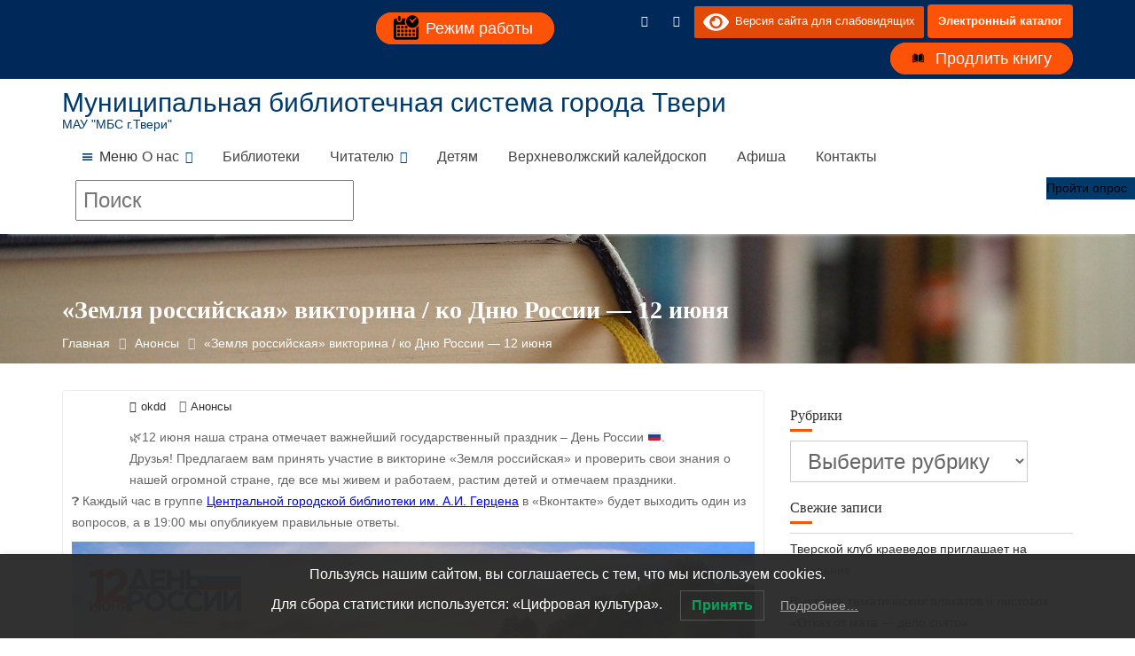

--- FILE ---
content_type: text/html; charset=UTF-8
request_url: https://mbstver.ru/zemlya-rossijskaya-viktorina-ko-dnyu-rossii-12-iyunya/
body_size: 28167
content:
<!DOCTYPE html><html lang="ru-RU">	<head>

		        <meta charset="UTF-8">
        <meta name="viewport" content="width=device-width, initial-scale=1">
        <meta name="yandex-verification" content="14fc31c1e5670a7b" />
        <link rel="profile" href="//gmpg.org/xfn/11">
        <link href="http://fonts.googleapis.com/css?family=PT+Sans:regular,italic,bold,bolditalic" rel="stylesheet" type="text/css" />
        <link rel="pingback" href="https://mbstver.ru/xmlrpc.php">
        <script type="text/javascript">var ajaxurl = "https://mbstver.ru/wp-admin/admin-ajax.php",ap_nonce = "9c3e8da8f3",apTemplateUrl = "https://mbstver.ru/wp-content/plugins/anspress-question-answer/templates/js-template";apQuestionID = "0";aplang = {"loading":"\u0417\u0430\u0433\u0440\u0443\u0437\u043a\u0430...","sending":"\u041e\u0442\u043f\u0440\u0430\u0432\u043a\u0430 \u0437\u0430\u043f\u0440\u043e\u0441\u0430","file_size_error":"\u0420\u0430\u0437\u043c\u0435\u0440 \u0444\u0430\u0439\u043b\u0430 \u0431\u043e\u043b\u044c\u0448\u0435, \u0447\u0435\u043c 0.48 MB","attached_max":"\u0412\u044b \u0443\u0436\u0435 \u0443\u043a\u0430\u0437\u0430\u043b\u0438 \u043c\u0430\u043a\u0441\u0438\u043c\u0430\u043b\u044c\u043d\u043e\u0435 \u043a\u043e\u043b\u0438\u0447\u0435\u0441\u0442\u0432\u043e \u0440\u0430\u0437\u0440\u0435\u0448\u0435\u043d\u043d\u044b\u0445 \u0432\u043b\u043e\u0436\u0435\u043d\u0438\u0439","commented":"\u043e\u0441\u0442\u0430\u0432\u0438\u043b \u043a\u043e\u043c\u043c\u0435\u043d\u0442\u0430\u0440\u0438\u0439","comment":"\u041a\u043e\u043c\u0435\u043d\u0442\u0430\u0440\u0438\u0439","cancel":"\u041e\u0442\u043c\u0435\u043d\u0430","update":"\u041e\u0431\u043d\u043e\u0432\u0438\u0442\u044c","your_comment":"\u041d\u0430\u043f\u0438\u0441\u0430\u0442\u044c \u043a\u043e\u043c\u043c\u0435\u043d\u0442\u0430\u0440\u0438\u0439...","notifications":"\u0423\u0432\u0435\u0434\u043e\u043c\u043b\u0435\u043d\u0438\u044f","mark_all_seen":"\u041e\u0442\u043c\u0435\u0442\u0438\u0442\u044c \u0432\u0441\u0435 \u043a\u0430\u043a \u043f\u0440\u043e\u0447\u0438\u0442\u0430\u043d\u043d\u043e\u0435","search":"\u041f\u043e\u0438\u0441\u043a","no_permission_comments":"\u0423 \u0432\u0430\u0441 \u043d\u0435\u0442 \u043f\u0440\u0430\u0432 \u043d\u0430 \u0447\u0442\u0435\u043d\u0438\u0435 \u043a\u043e\u043c\u043c\u0435\u043d\u0442\u0430\u0440\u0438\u0435\u0432.","ajax_events":"Are you sure you want to %s?","ajax_error":{"snackbar":{"success":false,"message":"Something went wrong. Please try again."},"modal":["imageUpload"]}};disable_q_suggestion = "";</script>		    <!-- PVC Template -->
    <script type="text/template" id="pvc-stats-view-template">
    <i class="pvc-stats-icon small" aria-hidden="true"><svg xmlns="http://www.w3.org/2000/svg" version="1.0" viewBox="0 0 502 315" preserveAspectRatio="xMidYMid meet"><g transform="translate(0,332) scale(0.1,-0.1)" fill="" stroke="none"><path d="M2394 3279 l-29 -30 -3 -207 c-2 -182 0 -211 15 -242 39 -76 157 -76 196 0 15 31 17 60 15 243 l-3 209 -33 29 c-26 23 -41 29 -80 29 -41 0 -53 -5 -78 -31z"/><path d="M3085 3251 c-45 -19 -58 -50 -96 -229 -47 -217 -49 -260 -13 -295 52 -53 146 -42 177 20 16 31 87 366 87 410 0 70 -86 122 -155 94z"/><path d="M1751 3234 c-13 -9 -29 -31 -37 -50 -12 -29 -10 -49 21 -204 19 -94 39 -189 45 -210 14 -50 54 -80 110 -80 34 0 48 6 76 34 21 21 34 44 34 59 0 14 -18 113 -40 219 -37 178 -43 195 -70 221 -36 32 -101 37 -139 11z"/><path d="M1163 3073 c-36 -7 -73 -59 -73 -102 0 -56 133 -378 171 -413 34 -32 83 -37 129 -13 70 36 67 87 -16 290 -86 209 -89 214 -129 231 -35 14 -42 15 -82 7z"/><path d="M3689 3066 c-15 -9 -33 -30 -42 -48 -48 -103 -147 -355 -147 -375 0 -98 131 -148 192 -74 13 15 57 108 97 206 80 196 84 226 37 273 -30 30 -99 39 -137 18z"/><path d="M583 2784 c-38 -19 -67 -74 -58 -113 9 -42 211 -354 242 -373 16 -10 45 -18 66 -18 51 0 107 52 107 100 0 39 -1 41 -124 234 -80 126 -108 162 -133 173 -41 17 -61 16 -100 -3z"/><path d="M4250 2784 c-14 -9 -74 -91 -133 -183 -95 -150 -107 -173 -107 -213 0 -55 33 -94 87 -104 67 -13 90 8 211 198 130 202 137 225 78 284 -27 27 -42 34 -72 34 -22 0 -50 -8 -64 -16z"/><path d="M2275 2693 c-553 -48 -1095 -270 -1585 -649 -135 -104 -459 -423 -483 -476 -23 -49 -22 -139 2 -186 73 -142 361 -457 571 -626 285 -228 642 -407 990 -497 242 -63 336 -73 660 -74 310 0 370 5 595 52 535 111 1045 392 1455 803 122 121 250 273 275 326 19 41 19 137 0 174 -41 79 -309 363 -465 492 -447 370 -946 591 -1479 653 -113 14 -422 18 -536 8z m395 -428 c171 -34 330 -124 456 -258 112 -119 167 -219 211 -378 27 -96 24 -300 -5 -401 -72 -255 -236 -447 -474 -557 -132 -62 -201 -76 -368 -76 -167 0 -236 14 -368 76 -213 98 -373 271 -451 485 -162 444 86 934 547 1084 153 49 292 57 452 25z m909 -232 c222 -123 408 -262 593 -441 76 -74 138 -139 138 -144 0 -16 -233 -242 -330 -319 -155 -123 -309 -223 -461 -299 l-81 -41 32 46 c18 26 49 83 70 128 143 306 141 649 -6 957 -25 52 -61 116 -79 142 l-34 47 45 -20 c26 -10 76 -36 113 -56z m-2057 25 c-40 -58 -105 -190 -130 -263 -110 -324 -59 -707 132 -981 25 -35 42 -64 37 -64 -19 0 -241 119 -326 174 -188 122 -406 314 -532 468 l-58 71 108 103 c185 178 428 349 672 473 66 33 121 60 123 61 2 0 -10 -19 -26 -42z"/><path d="M2375 1950 c-198 -44 -350 -190 -395 -379 -18 -76 -8 -221 19 -290 114 -284 457 -406 731 -260 98 52 188 154 231 260 27 69 37 214 19 290 -38 163 -166 304 -326 360 -67 23 -215 33 -279 19z"/></g></svg></i>
	 <%= total_view %> всего просмотров	<% if ( today_view > 0 ) { %>
		<span class="views_today">,  <%= today_view %> просмотры сегодня</span>
	<% } %>
	</span>
	</script>
		    <meta name='robots' content='index, follow, max-image-preview:large, max-snippet:-1, max-video-preview:-1' />

	<!-- This site is optimized with the Yoast SEO plugin v26.6 - https://yoast.com/wordpress/plugins/seo/ -->
	<title>«Земля российская» викторина / ко Дню России - 12 июня - Муниципальная библиотечная система города Твери</title>
	<meta name="description" content="«Земля российская» викторина / ко Дню России - 12 июня" />
	<link rel="canonical" href="https://mbstver.ru/zemlya-rossijskaya-viktorina-ko-dnyu-rossii-12-iyunya/" />
	<meta property="og:locale" content="ru_RU" />
	<meta property="og:type" content="article" />
	<meta property="og:title" content="«Земля российская» викторина / ко Дню России - 12 июня - Муниципальная библиотечная система города Твери" />
	<meta property="og:description" content="«Земля российская» викторина / ко Дню России - 12 июня" />
	<meta property="og:url" content="https://mbstver.ru/zemlya-rossijskaya-viktorina-ko-dnyu-rossii-12-iyunya/" />
	<meta property="og:site_name" content="Муниципальная библиотечная система города Твери" />
	<meta property="article:published_time" content="2022-06-12T11:01:28+00:00" />
	<meta property="og:image" content="https://mbstver.ru/wp-content/uploads/2022/06/viktor.jpg" />
	<meta name="author" content="okdd" />
	<meta name="twitter:card" content="summary_large_image" />
	<meta name="twitter:label1" content="Написано автором" />
	<meta name="twitter:data1" content="okdd" />
	<script type="application/ld+json" class="yoast-schema-graph">{"@context":"https://schema.org","@graph":[{"@type":"Article","@id":"https://mbstver.ru/zemlya-rossijskaya-viktorina-ko-dnyu-rossii-12-iyunya/#article","isPartOf":{"@id":"https://mbstver.ru/zemlya-rossijskaya-viktorina-ko-dnyu-rossii-12-iyunya/"},"author":{"name":"okdd","@id":"https://mbstver.ru/#/schema/person/32a4a6516adc96e6a3983284c03111af"},"headline":"«Земля российская» викторина / ко Дню России &#8212; 12 июня","datePublished":"2022-06-12T11:01:28+00:00","mainEntityOfPage":{"@id":"https://mbstver.ru/zemlya-rossijskaya-viktorina-ko-dnyu-rossii-12-iyunya/"},"wordCount":79,"publisher":{"@id":"https://mbstver.ru/#organization"},"image":{"@id":"https://mbstver.ru/zemlya-rossijskaya-viktorina-ko-dnyu-rossii-12-iyunya/#primaryimage"},"thumbnailUrl":"https://mbstver.ru/wp-content/uploads/2022/06/viktor.jpg","articleSection":["Анонсы"],"inLanguage":"ru-RU"},{"@type":"WebPage","@id":"https://mbstver.ru/zemlya-rossijskaya-viktorina-ko-dnyu-rossii-12-iyunya/","url":"https://mbstver.ru/zemlya-rossijskaya-viktorina-ko-dnyu-rossii-12-iyunya/","name":"«Земля российская» викторина / ко Дню России - 12 июня - Муниципальная библиотечная система города Твери","isPartOf":{"@id":"https://mbstver.ru/#website"},"primaryImageOfPage":{"@id":"https://mbstver.ru/zemlya-rossijskaya-viktorina-ko-dnyu-rossii-12-iyunya/#primaryimage"},"image":{"@id":"https://mbstver.ru/zemlya-rossijskaya-viktorina-ko-dnyu-rossii-12-iyunya/#primaryimage"},"thumbnailUrl":"https://mbstver.ru/wp-content/uploads/2022/06/viktor.jpg","datePublished":"2022-06-12T11:01:28+00:00","description":"«Земля российская» викторина / ко Дню России - 12 июня","breadcrumb":{"@id":"https://mbstver.ru/zemlya-rossijskaya-viktorina-ko-dnyu-rossii-12-iyunya/#breadcrumb"},"inLanguage":"ru-RU","potentialAction":[{"@type":"ReadAction","target":["https://mbstver.ru/zemlya-rossijskaya-viktorina-ko-dnyu-rossii-12-iyunya/"]}]},{"@type":"ImageObject","inLanguage":"ru-RU","@id":"https://mbstver.ru/zemlya-rossijskaya-viktorina-ko-dnyu-rossii-12-iyunya/#primaryimage","url":"https://mbstver.ru/wp-content/uploads/2022/06/viktor.jpg","contentUrl":"https://mbstver.ru/wp-content/uploads/2022/06/viktor.jpg","width":1728,"height":972},{"@type":"BreadcrumbList","@id":"https://mbstver.ru/zemlya-rossijskaya-viktorina-ko-dnyu-rossii-12-iyunya/#breadcrumb","itemListElement":[{"@type":"ListItem","position":1,"name":"Главная","item":"https://mbstver.ru/"},{"@type":"ListItem","position":2,"name":"«Земля российская» викторина / ко Дню России &#8212; 12 июня"}]},{"@type":"WebSite","@id":"https://mbstver.ru/#website","url":"https://mbstver.ru/","name":"Муниципальная библиотечная система города Твери","description":"МАУ &quot;МБС г.Твери&quot;","publisher":{"@id":"https://mbstver.ru/#organization"},"alternateName":"МАУ МБС","potentialAction":[{"@type":"SearchAction","target":{"@type":"EntryPoint","urlTemplate":"https://mbstver.ru/?s={search_term_string}"},"query-input":{"@type":"PropertyValueSpecification","valueRequired":true,"valueName":"search_term_string"}}],"inLanguage":"ru-RU"},{"@type":"Organization","@id":"https://mbstver.ru/#organization","name":"МАУ МБС г.Твери","url":"https://mbstver.ru/","logo":{"@type":"ImageObject","inLanguage":"ru-RU","@id":"https://mbstver.ru/#/schema/logo/image/","url":"https://mbstver.ru/wp-content/uploads/2018/01/site_logo@1X.png","contentUrl":"https://mbstver.ru/wp-content/uploads/2018/01/site_logo@1X.png","width":83,"height":90,"caption":"МАУ МБС г.Твери"},"image":{"@id":"https://mbstver.ru/#/schema/logo/image/"},"sameAs":["https://vk.com/gercenka"]},{"@type":"Person","@id":"https://mbstver.ru/#/schema/person/32a4a6516adc96e6a3983284c03111af","name":"okdd","url":"https://mbstver.ru/author/okdd/"}]}</script>
	<!-- / Yoast SEO plugin. -->


<link rel='dns-prefetch' href='//vk.com' />
<link rel='dns-prefetch' href='//fonts.googleapis.com' />
<link rel="alternate" type="application/rss+xml" title="Муниципальная библиотечная система города Твери &raquo; Лента" href="https://mbstver.ru/feed/" />
<link rel="alternate" type="application/rss+xml" title="Муниципальная библиотечная система города Твери &raquo; Лента комментариев" href="https://mbstver.ru/comments/feed/" />
<link rel="alternate" type="text/calendar" title="Муниципальная библиотечная система города Твери &raquo; Новостная лента iCal" href="https://mbstver.ru/events1/?ical=1" />
<link rel="alternate" title="oEmbed (JSON)" type="application/json+oembed" href="https://mbstver.ru/wp-json/oembed/1.0/embed?url=https%3A%2F%2Fmbstver.ru%2Fzemlya-rossijskaya-viktorina-ko-dnyu-rossii-12-iyunya%2F" />
<link rel="alternate" title="oEmbed (XML)" type="text/xml+oembed" href="https://mbstver.ru/wp-json/oembed/1.0/embed?url=https%3A%2F%2Fmbstver.ru%2Fzemlya-rossijskaya-viktorina-ko-dnyu-rossii-12-iyunya%2F&#038;format=xml" />
<style id='wp-img-auto-sizes-contain-inline-css' type='text/css'>
img:is([sizes=auto i],[sizes^="auto," i]){contain-intrinsic-size:3000px 1500px}
/*# sourceURL=wp-img-auto-sizes-contain-inline-css */
</style>
<link rel='stylesheet' id='vkontakte-frontend-styles-css' href='https://mbstver.ru/wp-content/plugins/vkontakte/assets/css/vkontakte.css?ver=6.9' type='text/css' media='all' />
<style id='wp-emoji-styles-inline-css' type='text/css'>

	img.wp-smiley, img.emoji {
		display: inline !important;
		border: none !important;
		box-shadow: none !important;
		height: 1em !important;
		width: 1em !important;
		margin: 0 0.07em !important;
		vertical-align: -0.1em !important;
		background: none !important;
		padding: 0 !important;
	}
/*# sourceURL=wp-emoji-styles-inline-css */
</style>
<link rel='stylesheet' id='wp-block-library-css' href='https://mbstver.ru/wp-includes/css/dist/block-library/style.min.css?ver=6.9' type='text/css' media='all' />
<style id='global-styles-inline-css' type='text/css'>
:root{--wp--preset--aspect-ratio--square: 1;--wp--preset--aspect-ratio--4-3: 4/3;--wp--preset--aspect-ratio--3-4: 3/4;--wp--preset--aspect-ratio--3-2: 3/2;--wp--preset--aspect-ratio--2-3: 2/3;--wp--preset--aspect-ratio--16-9: 16/9;--wp--preset--aspect-ratio--9-16: 9/16;--wp--preset--color--black: #000000;--wp--preset--color--cyan-bluish-gray: #abb8c3;--wp--preset--color--white: #ffffff;--wp--preset--color--pale-pink: #f78da7;--wp--preset--color--vivid-red: #cf2e2e;--wp--preset--color--luminous-vivid-orange: #ff6900;--wp--preset--color--luminous-vivid-amber: #fcb900;--wp--preset--color--light-green-cyan: #7bdcb5;--wp--preset--color--vivid-green-cyan: #00d084;--wp--preset--color--pale-cyan-blue: #8ed1fc;--wp--preset--color--vivid-cyan-blue: #0693e3;--wp--preset--color--vivid-purple: #9b51e0;--wp--preset--gradient--vivid-cyan-blue-to-vivid-purple: linear-gradient(135deg,rgb(6,147,227) 0%,rgb(155,81,224) 100%);--wp--preset--gradient--light-green-cyan-to-vivid-green-cyan: linear-gradient(135deg,rgb(122,220,180) 0%,rgb(0,208,130) 100%);--wp--preset--gradient--luminous-vivid-amber-to-luminous-vivid-orange: linear-gradient(135deg,rgb(252,185,0) 0%,rgb(255,105,0) 100%);--wp--preset--gradient--luminous-vivid-orange-to-vivid-red: linear-gradient(135deg,rgb(255,105,0) 0%,rgb(207,46,46) 100%);--wp--preset--gradient--very-light-gray-to-cyan-bluish-gray: linear-gradient(135deg,rgb(238,238,238) 0%,rgb(169,184,195) 100%);--wp--preset--gradient--cool-to-warm-spectrum: linear-gradient(135deg,rgb(74,234,220) 0%,rgb(151,120,209) 20%,rgb(207,42,186) 40%,rgb(238,44,130) 60%,rgb(251,105,98) 80%,rgb(254,248,76) 100%);--wp--preset--gradient--blush-light-purple: linear-gradient(135deg,rgb(255,206,236) 0%,rgb(152,150,240) 100%);--wp--preset--gradient--blush-bordeaux: linear-gradient(135deg,rgb(254,205,165) 0%,rgb(254,45,45) 50%,rgb(107,0,62) 100%);--wp--preset--gradient--luminous-dusk: linear-gradient(135deg,rgb(255,203,112) 0%,rgb(199,81,192) 50%,rgb(65,88,208) 100%);--wp--preset--gradient--pale-ocean: linear-gradient(135deg,rgb(255,245,203) 0%,rgb(182,227,212) 50%,rgb(51,167,181) 100%);--wp--preset--gradient--electric-grass: linear-gradient(135deg,rgb(202,248,128) 0%,rgb(113,206,126) 100%);--wp--preset--gradient--midnight: linear-gradient(135deg,rgb(2,3,129) 0%,rgb(40,116,252) 100%);--wp--preset--font-size--small: 13px;--wp--preset--font-size--medium: 20px;--wp--preset--font-size--large: 36px;--wp--preset--font-size--x-large: 42px;--wp--preset--spacing--20: 0.44rem;--wp--preset--spacing--30: 0.67rem;--wp--preset--spacing--40: 1rem;--wp--preset--spacing--50: 1.5rem;--wp--preset--spacing--60: 2.25rem;--wp--preset--spacing--70: 3.38rem;--wp--preset--spacing--80: 5.06rem;--wp--preset--shadow--natural: 6px 6px 9px rgba(0, 0, 0, 0.2);--wp--preset--shadow--deep: 12px 12px 50px rgba(0, 0, 0, 0.4);--wp--preset--shadow--sharp: 6px 6px 0px rgba(0, 0, 0, 0.2);--wp--preset--shadow--outlined: 6px 6px 0px -3px rgb(255, 255, 255), 6px 6px rgb(0, 0, 0);--wp--preset--shadow--crisp: 6px 6px 0px rgb(0, 0, 0);}:where(.is-layout-flex){gap: 0.5em;}:where(.is-layout-grid){gap: 0.5em;}body .is-layout-flex{display: flex;}.is-layout-flex{flex-wrap: wrap;align-items: center;}.is-layout-flex > :is(*, div){margin: 0;}body .is-layout-grid{display: grid;}.is-layout-grid > :is(*, div){margin: 0;}:where(.wp-block-columns.is-layout-flex){gap: 2em;}:where(.wp-block-columns.is-layout-grid){gap: 2em;}:where(.wp-block-post-template.is-layout-flex){gap: 1.25em;}:where(.wp-block-post-template.is-layout-grid){gap: 1.25em;}.has-black-color{color: var(--wp--preset--color--black) !important;}.has-cyan-bluish-gray-color{color: var(--wp--preset--color--cyan-bluish-gray) !important;}.has-white-color{color: var(--wp--preset--color--white) !important;}.has-pale-pink-color{color: var(--wp--preset--color--pale-pink) !important;}.has-vivid-red-color{color: var(--wp--preset--color--vivid-red) !important;}.has-luminous-vivid-orange-color{color: var(--wp--preset--color--luminous-vivid-orange) !important;}.has-luminous-vivid-amber-color{color: var(--wp--preset--color--luminous-vivid-amber) !important;}.has-light-green-cyan-color{color: var(--wp--preset--color--light-green-cyan) !important;}.has-vivid-green-cyan-color{color: var(--wp--preset--color--vivid-green-cyan) !important;}.has-pale-cyan-blue-color{color: var(--wp--preset--color--pale-cyan-blue) !important;}.has-vivid-cyan-blue-color{color: var(--wp--preset--color--vivid-cyan-blue) !important;}.has-vivid-purple-color{color: var(--wp--preset--color--vivid-purple) !important;}.has-black-background-color{background-color: var(--wp--preset--color--black) !important;}.has-cyan-bluish-gray-background-color{background-color: var(--wp--preset--color--cyan-bluish-gray) !important;}.has-white-background-color{background-color: var(--wp--preset--color--white) !important;}.has-pale-pink-background-color{background-color: var(--wp--preset--color--pale-pink) !important;}.has-vivid-red-background-color{background-color: var(--wp--preset--color--vivid-red) !important;}.has-luminous-vivid-orange-background-color{background-color: var(--wp--preset--color--luminous-vivid-orange) !important;}.has-luminous-vivid-amber-background-color{background-color: var(--wp--preset--color--luminous-vivid-amber) !important;}.has-light-green-cyan-background-color{background-color: var(--wp--preset--color--light-green-cyan) !important;}.has-vivid-green-cyan-background-color{background-color: var(--wp--preset--color--vivid-green-cyan) !important;}.has-pale-cyan-blue-background-color{background-color: var(--wp--preset--color--pale-cyan-blue) !important;}.has-vivid-cyan-blue-background-color{background-color: var(--wp--preset--color--vivid-cyan-blue) !important;}.has-vivid-purple-background-color{background-color: var(--wp--preset--color--vivid-purple) !important;}.has-black-border-color{border-color: var(--wp--preset--color--black) !important;}.has-cyan-bluish-gray-border-color{border-color: var(--wp--preset--color--cyan-bluish-gray) !important;}.has-white-border-color{border-color: var(--wp--preset--color--white) !important;}.has-pale-pink-border-color{border-color: var(--wp--preset--color--pale-pink) !important;}.has-vivid-red-border-color{border-color: var(--wp--preset--color--vivid-red) !important;}.has-luminous-vivid-orange-border-color{border-color: var(--wp--preset--color--luminous-vivid-orange) !important;}.has-luminous-vivid-amber-border-color{border-color: var(--wp--preset--color--luminous-vivid-amber) !important;}.has-light-green-cyan-border-color{border-color: var(--wp--preset--color--light-green-cyan) !important;}.has-vivid-green-cyan-border-color{border-color: var(--wp--preset--color--vivid-green-cyan) !important;}.has-pale-cyan-blue-border-color{border-color: var(--wp--preset--color--pale-cyan-blue) !important;}.has-vivid-cyan-blue-border-color{border-color: var(--wp--preset--color--vivid-cyan-blue) !important;}.has-vivid-purple-border-color{border-color: var(--wp--preset--color--vivid-purple) !important;}.has-vivid-cyan-blue-to-vivid-purple-gradient-background{background: var(--wp--preset--gradient--vivid-cyan-blue-to-vivid-purple) !important;}.has-light-green-cyan-to-vivid-green-cyan-gradient-background{background: var(--wp--preset--gradient--light-green-cyan-to-vivid-green-cyan) !important;}.has-luminous-vivid-amber-to-luminous-vivid-orange-gradient-background{background: var(--wp--preset--gradient--luminous-vivid-amber-to-luminous-vivid-orange) !important;}.has-luminous-vivid-orange-to-vivid-red-gradient-background{background: var(--wp--preset--gradient--luminous-vivid-orange-to-vivid-red) !important;}.has-very-light-gray-to-cyan-bluish-gray-gradient-background{background: var(--wp--preset--gradient--very-light-gray-to-cyan-bluish-gray) !important;}.has-cool-to-warm-spectrum-gradient-background{background: var(--wp--preset--gradient--cool-to-warm-spectrum) !important;}.has-blush-light-purple-gradient-background{background: var(--wp--preset--gradient--blush-light-purple) !important;}.has-blush-bordeaux-gradient-background{background: var(--wp--preset--gradient--blush-bordeaux) !important;}.has-luminous-dusk-gradient-background{background: var(--wp--preset--gradient--luminous-dusk) !important;}.has-pale-ocean-gradient-background{background: var(--wp--preset--gradient--pale-ocean) !important;}.has-electric-grass-gradient-background{background: var(--wp--preset--gradient--electric-grass) !important;}.has-midnight-gradient-background{background: var(--wp--preset--gradient--midnight) !important;}.has-small-font-size{font-size: var(--wp--preset--font-size--small) !important;}.has-medium-font-size{font-size: var(--wp--preset--font-size--medium) !important;}.has-large-font-size{font-size: var(--wp--preset--font-size--large) !important;}.has-x-large-font-size{font-size: var(--wp--preset--font-size--x-large) !important;}
/*# sourceURL=global-styles-inline-css */
</style>

<style id='classic-theme-styles-inline-css' type='text/css'>
/*! This file is auto-generated */
.wp-block-button__link{color:#fff;background-color:#32373c;border-radius:9999px;box-shadow:none;text-decoration:none;padding:calc(.667em + 2px) calc(1.333em + 2px);font-size:1.125em}.wp-block-file__button{background:#32373c;color:#fff;text-decoration:none}
/*# sourceURL=/wp-includes/css/classic-themes.min.css */
</style>
<link rel='stylesheet' id='fontawesome-css' href='https://mbstver.ru/wp-content/plugins/gutentor/assets/library/fontawesome/css/all.min.css?ver=5.12.0' type='text/css' media='all' />
<link rel='stylesheet' id='wpness-grid-css' href='https://mbstver.ru/wp-content/plugins/gutentor/assets/library/wpness-grid/wpness-grid.css?ver=1.0.0' type='text/css' media='all' />
<link rel='stylesheet' id='animate-css' href='https://mbstver.ru/wp-content/plugins/gutentor/assets/library/animatecss/animate.min.css?ver=3.7.2' type='text/css' media='all' />
<link rel='stylesheet' id='wp-components-css' href='https://mbstver.ru/wp-includes/css/dist/components/style.min.css?ver=6.9' type='text/css' media='all' />
<link rel='stylesheet' id='wp-preferences-css' href='https://mbstver.ru/wp-includes/css/dist/preferences/style.min.css?ver=6.9' type='text/css' media='all' />
<link rel='stylesheet' id='wp-block-editor-css' href='https://mbstver.ru/wp-includes/css/dist/block-editor/style.min.css?ver=6.9' type='text/css' media='all' />
<link rel='stylesheet' id='wp-reusable-blocks-css' href='https://mbstver.ru/wp-includes/css/dist/reusable-blocks/style.min.css?ver=6.9' type='text/css' media='all' />
<link rel='stylesheet' id='wp-patterns-css' href='https://mbstver.ru/wp-includes/css/dist/patterns/style.min.css?ver=6.9' type='text/css' media='all' />
<link rel='stylesheet' id='wp-editor-css' href='https://mbstver.ru/wp-includes/css/dist/editor/style.min.css?ver=6.9' type='text/css' media='all' />
<link rel='stylesheet' id='gutentor-css' href='https://mbstver.ru/wp-content/plugins/gutentor/dist/blocks.style.build.css?ver=3.5.3' type='text/css' media='all' />
<link rel='stylesheet' id='popup-maker-block-library-style-css' href='https://mbstver.ru/wp-content/plugins/popup-maker/dist/packages/block-library-style.css?ver=dbea705cfafe089d65f1' type='text/css' media='all' />
<link rel='stylesheet' id='a3-pvc-style-css' href='https://mbstver.ru/wp-content/plugins/page-views-count/assets/css/style.min.css?ver=2.8.7' type='text/css' media='all' />
<link rel='stylesheet' id='default-icon-styles-css' href='https://mbstver.ru/wp-content/plugins/svg-vector-icon-plugin/public/../admin/css/wordpress-svg-icon-plugin-style.min.css?ver=6.9' type='text/css' media='all' />
<link rel='stylesheet' id='wp-polls-css' href='https://mbstver.ru/wp-content/plugins/wp-polls/polls-css.css?ver=2.77.3' type='text/css' media='all' />
<style id='wp-polls-inline-css' type='text/css'>
.wp-polls .pollbar {
	margin: 1px;
	font-size: 6px;
	line-height: 8px;
	height: 8px;
	background-image: url('https://mbstver.ru/wp-content/plugins/wp-polls/images/default/pollbg.gif');
	border: 1px solid #c8c8c8;
}

/*# sourceURL=wp-polls-inline-css */
</style>
<link rel='stylesheet' id='lwpcng-main-css' href='https://mbstver.ru/wp-content/plugins/luckywp-cookie-notice-gdpr/front/assets/main.min.css?ver=1.2.1' type='text/css' media='all' />
<link rel='stylesheet' id='megamenu-css' href='https://mbstver.ru/wp-content/uploads/maxmegamenu/style.css?ver=c5e70b' type='text/css' media='all' />
<link rel='stylesheet' id='dashicons-css' href='https://mbstver.ru/wp-includes/css/dashicons.min.css?ver=6.9' type='text/css' media='all' />
<link rel='stylesheet' id='education-base-googleapis-css' href='//fonts.googleapis.com/css?family=Poppins:400,300,500,600' type='text/css' media='all' />
<link rel='stylesheet' id='bootstrap-css' href='https://mbstver.ru/wp-content/themes/education-base/assets/library/bootstrap/css/bootstrap.min.css?ver=3.3.6' type='text/css' media='all' />
<link rel='stylesheet' id='font-awesome-css' href='https://mbstver.ru/wp-content/themes/education-base/assets/library/Font-Awesome/css/font-awesome.min.css?ver=4.7.0' type='text/css' media='all' />
<link rel='stylesheet' id='jquery-owl-css' href='https://mbstver.ru/wp-content/themes/education-base/assets/library/owl-carousel/owl.carousel.css?ver=1.3.3' type='text/css' media='all' />
<link rel='stylesheet' id='magnific-popup-css' href='https://mbstver.ru/wp-content/plugins/gutentor/assets/library/magnific-popup/magnific-popup.min.css?ver=1.8.0' type='text/css' media='all' />
<link rel='stylesheet' id='education-base-style-css' href='https://mbstver.ru/wp-content/themes/education-base/style.css?ver=1.4.4' type='text/css' media='all' />
<style id='education-base-style-inline-css' type='text/css'>

             .init-animate {
                visibility: visible !important;
             }
             
              .inner-main-title {
                background-image:url('https://www.mbstver.ru/wp-content/uploads/2018/12/999book-2706733_1920.jpg');
                background-repeat:no-repeat;
                background-size:cover;
                background-attachment:fixed;
                background-position: center; 
                height: 146px;
            }
            .top-header,
            article.post .entry-header .year,
            .wpcf7-form input.wpcf7-submit ::before ,
            .btn-primary::before {
                background-color: #002858;
            }
            .site-footer{
                background-color: #003a6a;
            }
            .copy-right{
                background-color: #002858;
            }
            a:hover,
            a:active,
            a:focus,
            .widget li a:hover,
            .posted-on a:hover,
            .author.vcard a:hover,
            .cat-links a:hover,
            .comments-link a:hover,
            .edit-link a:hover,
            .tags-links a:hover,
            .byline a:hover,
             .widget li a:focus,
            .posted-on a:focus,
            .author.vcard a:focus,
            .cat-links a:focus,
            .comments-link a:focus,
            .edit-link a:focus,
            .tags-links a:focus,
            .byline a:focus,
            .main-navigation .acme-normal-page .current_page_item >a,
            .main-navigation .acme-normal-page .current-menu-item >a,
            .main-navigation .active a,
            .main-navigation .navbar-nav >li a:hover,
            .main-navigation .navbar-nav >li a:focus,
            .team-item h3 a:hover,
            .team-item h3 a:focus,
            .news-notice-content .news-content a:hover,
            .news-notice-content .news-content a:focus,
            .circle .fa{
                color: #fd5308;
            }
            .navbar .navbar-toggle:hover,
            .navbar .navbar-toggle:focus,
            .main-navigation .current_page_ancestor > a:before,
            .comment-form .form-submit input,
            .btn-primary,
            .line > span,
            .wpcf7-form input.wpcf7-submit,
            .wpcf7-form input.wpcf7-submit:hover,
            .owl-buttons > div i:hover,
            article.post .entry-header,
            .sm-up-container,
            .read-more,
            .testimonial-content,
            .round-icon,
            .round-icon:hover{
                background-color: #fd5308;
                color:#fff;
            }
            .blog article.sticky,
            .top-header .read-more,
            .circle{
                border: 2px solid #fd5308;
            }
/*# sourceURL=education-base-style-inline-css */
</style>
<link rel='stylesheet' id='education_base-block-front-styles-css' href='https://mbstver.ru/wp-content/themes/education-base/acmethemes/gutenberg/gutenberg-front.css?ver=1.0' type='text/css' media='all' />
<link rel='stylesheet' id='a3pvc-css' href='//mbstver.ru/wp-content/uploads/sass/pvc.min.css?ver=1703680595' type='text/css' media='all' />
<link rel='stylesheet' id='my-calendar-lists-css' href='https://mbstver.ru/wp-content/plugins/my-calendar/css/list-presets.css?ver=3.6.12' type='text/css' media='all' />
<link rel='stylesheet' id='my-calendar-reset-css' href='https://mbstver.ru/wp-content/plugins/my-calendar/css/reset.css?ver=3.6.12' type='text/css' media='all' />
<link rel='stylesheet' id='my-calendar-style-css' href='https://mbstver.ru/wp-content/plugins//my-calendar-custom/styles/twentytwentytwo.css?ver=3.6.12-mc_custom_twentytwentytwo-css' type='text/css' media='all' />
<style id='my-calendar-style-inline-css' type='text/css'>

/* Styles by My Calendar - Joe Dolson https://www.joedolson.com/ */

.my-calendar-modal .event-title svg { background-color: #e28b00; padding: 3px; }
.mc-main .mc_1 .event-title, .mc-main .mc_1 .event-title a { background: #e28b00 !important; color: #000000 !important; }
.mc-main .mc_1 .event-title button { background: #e28b00 !important; color: #000000 !important; }
.mc-main .mc_1 .event-title a:hover, .mc-main .mc_1 .event-title a:focus { background: #ffbe33 !important;}
.mc-main .mc_1 .event-title button:hover, .mc-main .mc_1 .event-title button:focus { background: #ffbe33 !important;}
.my-calendar-modal .event-title svg { background-color: #b7a17b; padding: 3px; }
.mc-main .mc_-- .event-title, .mc-main .mc_-- .event-title a { background: #b7a17b !important; color: #000000 !important; }
.mc-main .mc_-- .event-title button { background: #b7a17b !important; color: #000000 !important; }
.mc-main .mc_-- .event-title a:hover, .mc-main .mc_-- .event-title a:focus { background: #ead4ae !important;}
.mc-main .mc_-- .event-title button:hover, .mc-main .mc_-- .event-title button:focus { background: #ead4ae !important;}
.my-calendar-modal .event-title svg { background-color: #dd9696; padding: 3px; }
.mc-main .mc_- .event-title, .mc-main .mc_- .event-title a { background: #dd9696 !important; color: #000000 !important; }
.mc-main .mc_- .event-title button { background: #dd9696 !important; color: #000000 !important; }
.mc-main .mc_- .event-title a:hover, .mc-main .mc_- .event-title a:focus { background: #ffc9c9 !important;}
.mc-main .mc_- .event-title button:hover, .mc-main .mc_- .event-title button:focus { background: #ffc9c9 !important;}
.my-calendar-modal .event-title svg { background-color: #f4f484; padding: 3px; }
.mc-main .mc_- .event-title, .mc-main .mc_- .event-title a { background: #f4f484 !important; color: #000000 !important; }
.mc-main .mc_- .event-title button { background: #f4f484 !important; color: #000000 !important; }
.mc-main .mc_- .event-title a:hover, .mc-main .mc_- .event-title a:focus { background: #ffffb7 !important;}
.mc-main .mc_- .event-title button:hover, .mc-main .mc_- .event-title button:focus { background: #ffffb7 !important;}
.my-calendar-modal .event-title svg { background-color: #c0ed9c; padding: 3px; }
.mc-main .mc_6 .event-title, .mc-main .mc_6 .event-title a { background: #c0ed9c !important; color: #000000 !important; }
.mc-main .mc_6 .event-title button { background: #c0ed9c !important; color: #000000 !important; }
.mc-main .mc_6 .event-title a:hover, .mc-main .mc_6 .event-title a:focus { background: #f3ffcf !important;}
.mc-main .mc_6 .event-title button:hover, .mc-main .mc_6 .event-title button:focus { background: #f3ffcf !important;}
.mc-main, .mc-event, .my-calendar-modal, .my-calendar-modal-overlay, .mc-event-list {--primary-dark: #313233; --primary-light: #fff; --secondary-light: #fff; --secondary-dark: #000; --highlight-dark: #666; --highlight-light: #efefef; --close-button: #b32d2e; --search-highlight-bg: #f5e6ab; --navbar-background: transparent; --nav-button-bg: #fff; --nav-button-color: #313233; --nav-button-border: #313233; --nav-input-border: #313233; --nav-input-background: #fff; --nav-input-color: #313233; --grid-cell-border: #0000001f; --grid-header-border: #313233; --grid-header-color: #313233; --grid-weekend-color: #313233; --grid-header-bg: transparent; --grid-weekend-bg: transparent; --grid-cell-background: transparent; --current-day-border: #313233; --current-day-color: #313233; --current-day-bg: transparent; --date-has-events-bg: #313233; --date-has-events-color: #f6f7f7; --calendar-heading: clamp( 1.125rem, 24px, 2.5rem ); --event-title: clamp( 1.25rem, 24px, 2.5rem ); --grid-date: 16px; --grid-date-heading: clamp( .75rem, 16px, 1.5rem ); --modal-title: 1.5rem; --navigation-controls: clamp( .75rem, 16px, 1.5rem ); --card-heading: 1.125rem; --list-date: 1.25rem; --author-card: clamp( .75rem, 14px, 1.5rem); --single-event-title: clamp( 1.25rem, 24px, 2.5rem ); --mini-time-text: clamp( .75rem, 14px 1.25rem ); --list-event-date: 1.25rem; --list-event-title: 1.2rem; --grid-max-width: 1260px; --list-preset-border-color: #000000; --list-preset-stripe-background: rgba( 0,0,0,.04 ); --list-preset-date-badge-background: #000; --list-preset-date-badge-color: #fff; --list-preset-background: transparent; --category-mc_1: #e28b00; --category-mc_--: #b7a17b; --category-mc_-: #dd9696; --category-mc_-: #f4f484; --category-mc_6: #c0ed9c; }
/*# sourceURL=my-calendar-style-inline-css */
</style>
<link rel='stylesheet' id='bvi-styles-css' href='https://mbstver.ru/wp-content/plugins/button-visually-impaired/assets/css/bvi.min.css?ver=2.3.0' type='text/css' media='all' />
<style id='bvi-styles-inline-css' type='text/css'>

			.bvi-widget,
			.bvi-shortcode a,
			.bvi-widget a, 
			.bvi-shortcode {
				color: #ffffff;
				background-color: #e24a08;
			}
			.bvi-widget .bvi-svg-eye,
			.bvi-shortcode .bvi-svg-eye {
			    display: inline-block;
                overflow: visible;
                width: 1.125em;
                height: 1em;
                font-size: 2em;
                vertical-align: middle;
			}
			.bvi-widget,
			.bvi-shortcode {
			    -webkit-transition: background-color .2s ease-out;
			    transition: background-color .2s ease-out;
			    cursor: pointer;
			    border-radius: 2px;
			    display: inline-block;
			    padding: 5px 10px;
			    vertical-align: middle;
			    text-decoration: none;
			}
/*# sourceURL=bvi-styles-inline-css */
</style>
<script type="text/javascript" src="https://vk.com/js/api/share.js?ver=6.9" id="vkontakte-scripts-js"></script>
<script type="text/javascript" src="https://vk.com/js/api/openapi.js?ver=6.9" id="vkontakte-vk-openapi-scripts-js"></script>
<script type="text/javascript" src="https://mbstver.ru/wp-includes/js/jquery/jquery.min.js?ver=3.7.1" id="jquery-core-js"></script>
<script type="text/javascript" src="https://mbstver.ru/wp-includes/js/jquery/jquery-migrate.min.js?ver=3.4.1" id="jquery-migrate-js"></script>
<script src='https://mbstver.ru/wp-content/plugins/the-events-calendar/common/src/resources/js/underscore-before.js'></script>
<script type="text/javascript" src="https://mbstver.ru/wp-includes/js/underscore.min.js?ver=1.13.7" id="underscore-js"></script>
<script src='https://mbstver.ru/wp-content/plugins/the-events-calendar/common/src/resources/js/underscore-after.js'></script>
<script type="text/javascript" src="https://mbstver.ru/wp-includes/js/backbone.min.js?ver=1.6.0" id="backbone-js"></script>
<script type="text/javascript" id="a3-pvc-backbone-js-extra">
/* <![CDATA[ */
var pvc_vars = {"rest_api_url":"https://mbstver.ru/wp-json/pvc/v1","ajax_url":"https://mbstver.ru/wp-admin/admin-ajax.php","security":"25670a0cc7","ajax_load_type":"rest_api"};
//# sourceURL=a3-pvc-backbone-js-extra
/* ]]> */
</script>
<script type="text/javascript" src="https://mbstver.ru/wp-content/plugins/page-views-count/assets/js/pvc.backbone.min.js?ver=2.8.7" id="a3-pvc-backbone-js"></script>
<script type="text/javascript" src="https://mbstver.ru/wp-content/plugins/luckywp-cookie-notice-gdpr/front/assets/main.min.js?ver=1.2.1" id="lwpcng-main-js"></script>
<link rel="https://api.w.org/" href="https://mbstver.ru/wp-json/" /><link rel="alternate" title="JSON" type="application/json" href="https://mbstver.ru/wp-json/wp/v2/posts/32315" /><link rel="EditURI" type="application/rsd+xml" title="RSD" href="https://mbstver.ru/xmlrpc.php?rsd" />
<meta name="generator" content="WordPress 6.9" />
<link rel='shortlink' href='https://mbstver.ru/?p=32315' />
<script type="text/javascript" id="vkontakte-init-script">
	VK?.init({
		apiId: 51479127,
		onlyWidgets: true
	});
</script>
<style id="vkontakte-buttons-styles">
    .vk-like-div .vk-like-btn iframe {
        width: 350px !important;
    }

        .vk-share-btn{
margin:10px;
}    </style>
<meta name="tec-api-version" content="v1"><meta name="tec-api-origin" content="https://mbstver.ru"><link rel="alternate" href="https://mbstver.ru/wp-json/tribe/events/v1/" /><style type="text/css" id="custom-background-css">
body.custom-background { background-image: url("https://192.168.10.93/wp.loc/wp-content/uploads/2018/05/background27.png"); background-position: left top; background-size: auto; background-repeat: repeat; background-attachment: scroll; }
</style>
	<link rel="icon" href="https://mbstver.ru/wp-content/uploads/2018/01/cropped-site_logo@1X-32x32.png" sizes="32x32" />
<link rel="icon" href="https://mbstver.ru/wp-content/uploads/2018/01/cropped-site_logo@1X-192x192.png" sizes="192x192" />
<link rel="apple-touch-icon" href="https://mbstver.ru/wp-content/uploads/2018/01/cropped-site_logo@1X-180x180.png" />
<meta name="msapplication-TileImage" content="https://mbstver.ru/wp-content/uploads/2018/01/cropped-site_logo@1X-270x270.png" />
<link rel="alternate" type="application/rss+xml" title="RSS" href="https://mbstver.ru/rsslatest.xml" />		<style type="text/css" id="wp-custom-css">
			/*/***/
.bn-title{
	color:#fd5308;
	font-weight:bold;
}
#courses.acme-widgets.popular-course{
	background-color:#f4f4f4;
}
.acme-widgets.popular-course{
	background-color:#f4f4f4;
}
#testimonials.acme-widgets.acme-testimonials.at-no-parallax{
	background-color:#f4f4f4;
}
/*баннер*/
.owl-wrapper-outer{
	max-height:300px;
	
	margin:0 auto;
}
.owl-wrapper{
	height:300px;
}

.feature-col.col-sm-4{
	margin-top:90px;
	height:210px;
	outline: 2px solid #fff; /* Чёрная рамка */
    /*border: 3px solid #fff; /* Белая рамка */
  /*  border-radius: 10px; /* Радиус скругления */
}
@media screen and (max-width:900px) {
.feature-col.col-sm-4{
	margin-top:100px;
	height:210px;
	outline: 2px solid #fff; /* Чёрная рамка */
    /*border: 3px solid #fff; /* Белая рамка */
  /*  border-radius: 10px; /* Радиус скругления */
	}}
.image-slider-caption.init-animate.slideInUp2>a{
	color:red;
	margin:-60px;
}
/*кнопка узнать больше*/
.init-animate.slideInUp3.btn.btn-primary.outline-outward.banner-btn{
	margin-top:100px;
	margin-left:-60px;
}

.testimonial-author{
	height:160px;
	
}
.testimonial-content{
	background-color:#003a6a;
	
}
.main-navigation.navbar-collapse.collapse.my_search{
	margin-bottom:-15px;
	
}
.textwidget{
	text-align:center;
}
#mega-menu-wrap-max_mega_menu_1{
	width:75px;
		
}

ul#mega-menu-max_mega_menu_1 {
 min-width:300px;
	position: absolute;
	
	
}
h1.entry-title{
	text-transform:none;
}
#blog h2.entry-title{
	margin-top:-20px;
}

/*новости*/
.blog-item-wrapper.init-animate.slideInUp1.col-sm-12.col-md-4{
padding:10px;
}

.entry-content{

}

.at-btn-wrap{
	padding-top:24px;
	margin-top:24px;
}
/*библиотеки настройки*/
.testimonial-content {
	height:210px;
	text-align:justify;
	
}
.testimonial-content a{
	letter-spacing:normal;
	line-height:normal;
	width:300px;
	text-transform: none;

	
}

.testimonial-author-name.col-md-8 a{
	letter-spacing:normal;
	line-height:normal;
	font-size:19px;
	text-align:center;
	
}


.testimonial-author{
text-align:justify;
	
}

/***library**/
.testimonial-item.init-animate.slideInUp1{
	max-height:180px;
	min-width:280px;
}
.testimonial-content{
max-height:200px;

    }
.testimonial-author h3{
	max-height:150px;
	min-width:200px;
	font-size:18px;
}
.testimonial-author h3 a{
	max-height:150px;
	max-width:200px;
	text-align:justify;
	font-size:18px;
}
.testimonial-content p{
	font-size:12px;
		font-family: 'verdanai';
		margin-bottom:100px;
}
.col-sm-12.col-md-3{
	/*height:100px;
	margin-bottom:120px;*/
}



/*блоки слайдера*/
.feature-col-item.init-animate.slideInUp1>h4>a{
font-size:19px;
	font-weight:bold;

}
.feature-col-item.init-animate.slideInUp1 p{
	font-family: 'verdanaz';
	font-size:14px;

}

/*меню*/
.main-navigation.navbar-collapse.collapse{
	  width: 100%;
}
#primary-menu{
	float:left;

}
#mega-menu-wrap-max_mega_menu_1{
	margin-top:5px;
	width:70px;
	position: absolute;
}
@media screen and (max-width:968px){
	#mega-menu-wrap-max_mega_menu_1{
	width:100px;
	

	
}
	.mega-menu-toggle{
	margin-bottom:20px;
		position:relative;
}
}


.mega-toggle-blocks-left{
	float:left;
}
.entry-title{
	/*text-transform: capitalize;*/
}
.mega-toggle-blocks-center{
	display: none;
	visibility: hidden;
		
}
.mega-toggle-blocks-center{
		display: none;
	visibility: hidden;
}
.mega-menu-toggle{
		display: none;
	//visibility: hidden;
}
/*шапка и хлебные крошки*/
.wrapper.inner-main-title{
	 
}
/*slider_fil*/
.slider_fil{
	width:300px;
	margin:0 auto;

}
/*блок наши библиотеки*/
.mylibrary{
max-width:1200px;
	margin:0 auto;
	
}
.mylibrary table tr {
 padding-bottom:15px;
}
.mylibrary table a {
 font-size:16px;
	color:#000000;
}
.mylibrary table a:hover {
 font-size:16px;
	color:#fd5308;
}
#custom_html-2{

}
.widget_text.widget.widget_custom_html{
	
}
.textwidget{
margin:0 auto;
	max-width:1200px;
}
#tiny-carousel-slider1{
	margin:0 auto;

}
.image-slider-wrapper.home-fullscreen.responsive-img{
	height:200px;
}
.acme-owl-carausel.owl-carousel.owl-them{
	height:200px;
}
.owl-wrapper{
	height:100px;
}
.su-tabs-pane.su-clearfix a:hover{
	color:#fd5308;
}
.su-tabs-pane.su-clearfix ul li a:hover{
	color:#fd5308;
}

/*скрытие даты*/ 
.entry-header.no-image{
	visibility: hidden;
}
.entry-meta{
visibility: hidden;
}


/*контент*/
.content-wrapper.newgl{
	height:250px;
}
.banner-title.init-animate.slideInUp1{
display:none;	
	 
}
/*Заголовок КПД*/
.kpd_zag{
font-size:28px;
margin:0 auto;
}
.no_kpd{
	display:block;
	margin:0 auto;
	font-size:20px;
	text-align:center;
}
/* спрайт подвала*/
.parent-element {
      background:url(skins/img/result.png);
	  width:60px;
	  height:20px;
}
.slider_fil{
	height:500px;
}
.filial{
	margin-top:-50px
}
.filialtd{
    padding: 5px; /* Поля в ячейках */
    vertical-align: top; /* Выравнивание по верхнему краю ячеек */
   }
.libheight{
height:290px;
}
.wp-playlist-item-title{
font-size:9px;	
}
/*баннер*/
.banner-title {
display:none;
}
.adm{
	display:block;
	text-align:center;
	
}

/*меню ширина*/
li#menu-item-1271{
	margin-left:60px;
}
.mmega-menu-toggle{
	margin-right:400px;
	position:absolute;
}


.ctr{
	display:block;
	padding:10px;
	
	border:2px;
}
.kpd{
	display:block;
	margin-left:13%;
	
	
	text-align:justify;
	max-width:1000px;
}
.noimg{
	position:absolute;
	  margin-left:24%;
	color:red;
	
    font-size:20px
}
.podlojka{ 
			position:relative;
}
.pabam{
	width:100%;
	margin: 0 auto;
	text-align:center;
}
/**kzd*/
.on-now.mc_general{
	max-width:800px;
	margin:0 auto;
	padding-right:10px;

}
/***/
.tribe-events-c-top-bar__datepicker-desktop.tribe-common-a11y-hidden{
	/*display:hidden;
	color:#fff;*/
}
/****/
.su-button-center{
	margin-top:5px;
	float:right;
	/**margin-right:-200px;**/
}
.su-button-center span{
	background-color:#fd5308!important;
}
.su-button-center span:hover{
	background-color:#002858!important;
	 border: 1px solid black;
	border-color:#fd5308!important;
	color:#fd5308!important;
}
/************/
h4>a:after {
display: block; /*превращаем его в блочный элемент*/
content: ""; /*контента в данном блоке не будет поэтому в кавычках ничего не ставим*/
height: 3px; /*задаём высоту линии*/
width: 0%; /*задаём начальную ширину элемента (линии)*/
background-color: #225384; /*цвет фона элемента*/
transition: width 0.4s ease-in-out; /*данное свойство отвечает за плавное изменение ширины. Здесь можно задать время анимации в секундах (в данном случае задано 0.4 секунды)*/
}
h4>a:hover:after,
h4>a:focus:after {
width: 100%;
}
h4>a:hover{
color:#225384;
} 
/**новогодняя гирлянда*/
.decoration_img img{
	margin-top:-55px;
	padding-top:-55px;
	
}
.site-info{
	visibility: hidden;
}
.tabs{
	display:block;
	
	float:left!important;
	
	
}
/*ссылки в 80 лет победе*/
a.link80 {
    color: blue; /* Цвет ссылок */
    text-decoration: none; /* Убираем подчёркивание */
   }
   a.link80:hover {
    border-bottom: 1px dashed blue; /* Добавляем синее пунктирное подчёркивание */
   }

/*обтекание картинки кверхневолжском калейдаскопе*/
.leftfoto{
float:left;
margin: 4px 10px 2px 0px;
border:1px solid #CCC;
padding:6px;
}		</style>
		<style type="text/css">/** Mega Menu CSS: fs **/</style>
<script src="https://culturaltracking.ru/static/js/spxl.js" data-pixel-id="2604"></script>
	<link rel='stylesheet' id='su-shortcodes-css' href='https://mbstver.ru/wp-content/plugins/shortcodes-ultimate/includes/css/shortcodes.css?ver=7.4.7' type='text/css' media='all' />
</head>
<body class="wp-singular post-template-default single single-post postid-32315 single-format-standard custom-background wp-custom-logo wp-theme-education-base gutentor-active tribe-no-js mega-menu-max-mega-menu-1 right-sidebar at-sticky-header group-blog">
<a class="add_palitra" href="http://www.mbstver.ru/glavnaya/moya-biblioteka-socziologicheskij-opro/">Пройти опрос</a>
        <div class="site" id="page">
                <a class="skip-link screen-reader-text" href="#content">Skip to content</a>
        <div class='education-base-main-header-wrapper'>            <div class="top-header normal">
                <div class="container">
                    <div class="row">
                        <div class="col-sm-6 text-left">
                        <div class="su-button-center"><a href="https://mbstver.ru/glavnaya/chitatelyu/grafik-raboty/" class="su-button su-button-style-soft_1" style="color:#FFFFFF;background-color:#dc7716;border-color:#b06012;border-radius:50px" target="_blank" rel="noopener noreferrer"><span style="color:#FFFFFF;padding:0px 24px;font-size:18px;line-height:36px;border-color:#e7a05c;border-radius:50px;text-shadow:none"> <img src="https://mbstver.ru/wp-content/uploads/2024/03/gas-kvas-com-p-znachok-rezhim-raboti-na-prozrachnom-fone-45-e1711892343316.png">Режим работы</span></a></div> 
                                                    </div>
                        <div class="col-sm-6 text-right">
                                    <ul class="socials init-animate">
                            <li class="vk">
                    <a href="https://vk.com/gercenka" title="vk" target="_blank"><i class="fa fa-vk"></i></a>
                </li><? /**конец добавления значка**/?>
                                <li class="google-plus">
                    <a href="https://www.mbstver.ru/glavnaya/stranicza-dlya-slaboslyshashhih/" title="для слабослышащих" target="_blank"><i class="fa fa-deaf"></i></a>
                </li>
                			
        </ul>
		
        <div class="bvi-shortcode"><a href="#" class="bvi-open"><svg aria-hidden="true" focusable="false" role="img" xmlns="http://www.w3.org/2000/svg" viewBox="0 0 576 512" class="bvi-svg-eye"><path fill="currentColor" d="M572.52 241.4C518.29 135.59 410.93 64 288 64S57.68 135.64 3.48 241.41a32.35 32.35 0 0 0 0 29.19C57.71 376.41 165.07 448 288 448s230.32-71.64 284.52-177.41a32.35 32.35 0 0 0 0-29.19zM288 400a144 144 0 1 1 144-144 143.93 143.93 0 0 1-144 144zm0-240a95.31 95.31 0 0 0-25.31 3.79 47.85 47.85 0 0 1-66.9 66.9A95.78 95.78 0 1 0 288 160z" class="bvi-svg-eye"></path></svg>&ensp;Версия сайта для слабовидящих</a></div>                                <a class="read-more" href="/kab">Электронный каталог</a>
                                <div class="su-button-center"><a href="https://www.mbstver.ru/prodl/" class="su-button su-button-style-soft_1" style="color:#FFFFFF;background-color:#dc7716;border-color:#b06012;border-radius:50px" target="_blank" rel="noopener noreferrer"><span style="color:#FFFFFF;padding:0px 24px;font-size:18px;line-height:36px;border-color:#e7a05c;border-radius:50px;text-shadow:none"> <img src="https://mbstver.ru/wp-content/uploads/2024/03/4d2cbe89c434d2b8ce083ff9d23e7a40-e1711893954212.png">Продлить книгу</span></a></div> 
                        </div>
                    </div>
                </div>
            </div>
                    <div class="navbar at-navbar  education-base-sticky" id="navbar" role="navigation">
            <div class="container">
                <div class="navbar-header">
                    <button type="button" class="navbar-toggle" data-toggle="collapse" data-target=".navbar-collapse"><i class="fa fa-bars"></i></button>
                                                    <p class="site-title">
                                    <a href="https://mbstver.ru/" title="Муниципальная библиотечная система города Твери" rel="home">Муниципальная библиотечная система города Твери</a>
                                </p>
                                                                <p class="site-description">МАУ &quot;МБС г.Твери&quot;</p>
                                                </div>
                <div class="main-navigation navbar-collapse collapse">
                    <nav id="mega-menu-wrap-max_mega_menu_1" class="mega-menu-wrap"><div class="mega-menu-toggle"><div class="mega-toggle-blocks-left"><div class='mega-toggle-block mega-menu-toggle-block mega-toggle-block-1' id='mega-toggle-block-1' tabindex='0'><span class='mega-toggle-label' role='button' aria-expanded='false'><span class='mega-toggle-label-closed'>Меню</span><span class='mega-toggle-label-open'>Закрыть</span></span></div></div><div class="mega-toggle-blocks-center"></div><div class="mega-toggle-blocks-right"></div></div><ul id="mega-menu-max_mega_menu_1" class="mega-menu max-mega-menu mega-menu-horizontal mega-no-js" data-event="click" data-effect="slide" data-effect-speed="200" data-effect-mobile="slide_right" data-effect-speed-mobile="200" data-mobile-force-width="div.conteiner" data-second-click="close" data-document-click="collapse" data-vertical-behaviour="standard" data-breakpoint="60000" data-unbind="false" data-mobile-state="collapse_all" data-mobile-direction="vertical" data-hover-intent-timeout="300" data-hover-intent-interval="100"><li class="mega-menu-item mega-menu-item-type-post_type mega-menu-item-object-page mega-menu-item-has-children mega-align-bottom-left mega-menu-flyout mega-menu-item-1471" id="mega-menu-item-1471"><a class="mega-menu-link" href="https://mbstver.ru/glavnaya/o-nas/" aria-expanded="false" tabindex="0">О Нас<span class="mega-indicator" aria-hidden="true"></span></a>
<ul class="mega-sub-menu">
<li class="mega-menu-item mega-menu-item-type-post_type mega-menu-item-object-page mega-menu-item-1472" id="mega-menu-item-1472"><a class="mega-menu-link" href="https://mbstver.ru/glavnaya/o-nas/kontakty/">Контакты</a></li><li class="mega-menu-item mega-menu-item-type-post_type mega-menu-item-object-page mega-menu-item-1473" id="mega-menu-item-1473"><a class="mega-menu-link" href="https://mbstver.ru/glavnaya/o-nas/my-na-karte-goroda/">Мы на карте города</a></li><li class="mega-menu-item mega-menu-item-type-post_type mega-menu-item-object-page mega-menu-item-1474" id="mega-menu-item-1474"><a class="mega-menu-link" href="https://mbstver.ru/glavnaya/o-nas/oficzialnye-dokumenty/">Официальные документы</a></li><li class="mega-menu-item mega-menu-item-type-post_type mega-menu-item-object-page mega-menu-item-1475" id="mega-menu-item-1475"><a class="mega-menu-link" href="https://mbstver.ru/glavnaya/smi-o-nas/">СМИ о нас</a></li></ul>
</li><li class="mega-menu-item mega-menu-item-type-custom mega-menu-item-object-custom mega-align-bottom-left mega-menu-flyout mega-menu-item-1476" id="mega-menu-item-1476"><a class="mega-menu-link" href="http://www.mbstver.ru/news/" tabindex="0">Все новости</a></li><li class="mega-menu-item mega-menu-item-type-post_type mega-menu-item-object-page mega-menu-item-has-children mega-align-bottom-left mega-menu-flyout mega-menu-item-1343" id="mega-menu-item-1343"><a class="mega-menu-link" href="https://mbstver.ru/glavnaya/navigator-v-mire-knig/" aria-expanded="false" tabindex="0">Навигатор в мире книг<span class="mega-indicator" aria-hidden="true"></span></a>
<ul class="mega-sub-menu">
<li class="mega-menu-item mega-menu-item-type-post_type mega-menu-item-object-page mega-menu-item-19383" id="mega-menu-item-19383"><a class="mega-menu-link" href="https://mbstver.ru/glavnaya/navigator-v-mire-knig/glavnye-literaturnye-premii/">Главные литературные премии</a></li><li class="mega-menu-item mega-menu-item-type-post_type mega-menu-item-object-page mega-menu-item-1345" id="mega-menu-item-1345"><a class="mega-menu-link" href="https://mbstver.ru/glavnaya/navigator-v-mire-knig/knigi-yubilyary/">Книги-юбиляры</a></li><li class="mega-menu-item mega-menu-item-type-post_type mega-menu-item-object-page mega-menu-item-1346" id="mega-menu-item-1346"><a class="mega-menu-link" href="https://mbstver.ru/glavnaya/navigator-v-mire-knig/novinki/">Новинки</a></li><li class="mega-menu-item mega-menu-item-type-post_type mega-menu-item-object-page mega-menu-item-1347" id="mega-menu-item-1347"><a class="mega-menu-link" href="https://mbstver.ru/glavnaya/navigator-v-mire-knig/panorama-zhurnalnyh-publikaczij/">Панорама журнальных публикаций</a></li><li class="mega-menu-item mega-menu-item-type-post_type mega-menu-item-object-page mega-menu-item-1348" id="mega-menu-item-1348"><a class="mega-menu-link" href="https://mbstver.ru/glavnaya/navigator-v-mire-knig/rekomenduem-pochitat/">Рекомендуем почитать</a></li></ul>
</li><li class="mega-menu-item mega-menu-item-type-post_type mega-menu-item-object-page mega-align-bottom-left mega-menu-flyout mega-menu-item-5204" id="mega-menu-item-5204"><a class="mega-menu-link" href="https://mbstver.ru/glavnaya/otchet-o-proshedshih-sobytiyah1/" tabindex="0">Отчет о прошедших событиях</a></li><li class="mega-menu-item mega-menu-item-type-custom mega-menu-item-object-custom mega-menu-item-has-children mega-align-bottom-left mega-menu-flyout mega-menu-item-1477" id="mega-menu-item-1477"><a class="mega-menu-link" href="#" aria-expanded="false" tabindex="0">Читателю<span class="mega-indicator" aria-hidden="true"></span></a>
<ul class="mega-sub-menu">
<li class="mega-menu-item mega-menu-item-type-post_type mega-menu-item-object-page mega-menu-item-1341" id="mega-menu-item-1341"><a class="mega-menu-link" href="https://mbstver.ru/glavnaya/chitatelyu/grafik-raboty/">График работы</a></li><li class="mega-menu-item mega-menu-item-type-post_type mega-menu-item-object-page mega-menu-item-has-children mega-menu-item-1358" id="mega-menu-item-1358"><a class="mega-menu-link" href="https://mbstver.ru/glavnaya/chitatelyu/uslugi/" aria-expanded="false">Услуги<span class="mega-indicator" aria-hidden="true"></span></a>
	<ul class="mega-sub-menu">
<li class="mega-menu-item mega-menu-item-type-post_type mega-menu-item-object-page mega-menu-item-1360" id="mega-menu-item-1360"><a class="mega-menu-link" href="https://mbstver.ru/glavnaya/chitatelyu/uslugi/platnye-uslugi/">Платные услуги</a></li><li class="mega-menu-item mega-menu-item-type-post_type mega-menu-item-object-page mega-menu-item-1359" id="mega-menu-item-1359"><a class="mega-menu-link" href="https://mbstver.ru/glavnaya/chitatelyu/uslugi/besplatnye-uslugi/">Бесплатные услуги</a></li><li class="mega-menu-item mega-menu-item-type-post_type mega-menu-item-object-page mega-menu-item-has-children mega-menu-item-1362" id="mega-menu-item-1362"><a class="mega-menu-link" href="https://mbstver.ru/glavnaya/chitatelyu/uslugi/uslugi-v-elektronnom-vide/" aria-expanded="false">Услуги в электронном виде<span class="mega-indicator" aria-hidden="true"></span></a>
		<ul class="mega-sub-menu">
<li class="mega-menu-item mega-menu-item-type-post_type mega-menu-item-object-page mega-menu-item-1340" id="mega-menu-item-1340"><a class="mega-menu-link" href="https://mbstver.ru/glavnaya/chitatelyu/virtualnaya-spravka/">Виртуальная справка</a></li><li class="mega-menu-item mega-menu-item-type-post_type mega-menu-item-object-page mega-menu-item-1361" id="mega-menu-item-1361"><a class="mega-menu-link" href="https://mbstver.ru/glavnaya/chitatelyu/uslugi/mobilnaya-biblioteka/">Мобильная библиотека</a></li>		</ul>
</li>	</ul>
</li><li class="mega-menu-item mega-menu-item-type-post_type mega-menu-item-object-page mega-menu-item-1721" id="mega-menu-item-1721"><a class="mega-menu-link" href="https://mbstver.ru/kluby/">Клубы</a></li><li class="mega-menu-item mega-menu-item-type-post_type mega-menu-item-object-page mega-menu-item-64416" id="mega-menu-item-64416"><a class="mega-menu-link" href="https://mbstver.ru/?page_id=64409">Проекты</a></li></ul>
</li><li class="mega-menu-item mega-menu-item-type-post_type mega-menu-item-object-page mega-menu-item-has-children mega-align-bottom-left mega-menu-flyout mega-menu-item-1351" id="mega-menu-item-1351"><a class="mega-menu-link" href="https://mbstver.ru/courses/" aria-expanded="false" tabindex="0">Коллегам<span class="mega-indicator" aria-hidden="true"></span></a>
<ul class="mega-sub-menu">
<li class="mega-menu-item mega-menu-item-type-post_type mega-menu-item-object-page mega-menu-item-1352" id="mega-menu-item-1352"><a class="mega-menu-link" href="https://mbstver.ru/courses/konkursy/">Конкурсы</a></li><li class="mega-menu-item mega-menu-item-type-post_type mega-menu-item-object-page mega-menu-item-1353" id="mega-menu-item-1353"><a class="mega-menu-link" href="https://mbstver.ru/courses/metodicheskaya-kopilka/">Методическая копилка</a></li><li class="mega-menu-item mega-menu-item-type-post_type mega-menu-item-object-page mega-menu-item-1355" id="mega-menu-item-1355"><a class="mega-menu-link" href="https://mbstver.ru/courses/sistema-povysheniya-kvalifikaczii/">Система повышения квалификации</a></li></ul>
</li><li class="mega-menu-item mega-menu-item-type-post_type mega-menu-item-object-page mega-menu-item-has-children mega-align-bottom-left mega-menu-flyout mega-menu-item-1356" id="mega-menu-item-1356"><a class="mega-menu-link" href="https://mbstver.ru/resursy-biblioteki/" aria-expanded="false" tabindex="0">Ресурсы библиотеки<span class="mega-indicator" aria-hidden="true"></span></a>
<ul class="mega-sub-menu">
<li class="mega-menu-item mega-menu-item-type-post_type mega-menu-item-object-page mega-menu-item-1363" id="mega-menu-item-1363"><a class="mega-menu-link" href="https://mbstver.ru/elektronnyj-katalog/">Электронный каталог</a></li><li class="mega-menu-item mega-menu-item-type-post_type mega-menu-item-object-page mega-menu-item-1357" id="mega-menu-item-1357"><a class="mega-menu-link" href="https://mbstver.ru/resursy-biblioteki/polnotekstovye-bazy-dannyh/">Полнотекстовые базы данных</a></li><li class="mega-menu-item mega-menu-item-type-custom mega-menu-item-object-custom mega-menu-item-70422" id="mega-menu-item-70422"><a target="_blank" class="mega-menu-link" href="https://mbstver.ru/wp-content/uploads/2025/12/kalendar-ibo-na-2026-g.pdf">Календарь знаменательных дат 2026</a></li><li class="mega-menu-item mega-menu-item-type-custom mega-menu-item-object-custom mega-menu-item-57045" id="mega-menu-item-57045"><a target="_blank" class="mega-menu-link" href="https://mbstver.ru/wp-content/uploads/2024/10/kalendar-ibo-2025dlya-rubriki-resursy.pdf">Календарь знаменательных дат 2025</a></li><li class="mega-menu-item mega-menu-item-type-custom mega-menu-item-object-custom mega-menu-item-58435" id="mega-menu-item-58435"><a class="mega-menu-link" href="https://mbstver.ru/wp-content/uploads/2025/03/mbs-v-smi-2024.pdf">МБС в зеркале печати  Указатель статей за 2024 год</a></li></ul>
</li><li class="mega-menu-item mega-menu-item-type-post_type mega-menu-item-object-page mega-align-bottom-left mega-menu-flyout mega-menu-item-1342" id="mega-menu-item-1342"><a class="mega-menu-link" href="https://mbstver.ru/glavnaya/o-nas/gostevaya/" tabindex="0">Гостевая</a></li><li class="mega-menu-item mega-menu-item-type-post_type mega-menu-item-object-page mega-align-bottom-left mega-menu-flyout mega-menu-item-6414" id="mega-menu-item-6414"><a class="mega-menu-link" href="https://mbstver.ru/karta-sajta-2/" tabindex="0">Карта сайта</a></li><li class="mega-menu-item mega-menu-item-type-post_type mega-menu-item-object-page mega-align-bottom-left mega-menu-flyout mega-menu-item-62648" id="mega-menu-item-62648"><a class="mega-menu-link" href="https://mbstver.ru/glavnaya/poleznaya-informacziya/" tabindex="0">Полезная информация</a></li></ul><button class='mega-close' aria-label='Close'></button></nav><div class="menu-front-page-container"><ul id="primary-menu" class="nav navbar-nav navbar-right acme-normal-page"><li id="menu-item-1271" class="menu-item menu-item-type-custom menu-item-object-custom menu-item-has-children menu-item-1271"><a href="#">О нас</a>
<ul class="sub-menu">
	<li id="menu-item-751" class="menu-item menu-item-type-post_type menu-item-object-page menu-item-751"><a href="https://mbstver.ru/glavnaya/chitatelyu/grafik-raboty/">Режим работы</a></li>
	<li id="menu-item-968" class="menu-item menu-item-type-post_type menu-item-object-page menu-item-968"><a href="https://mbstver.ru/glavnaya/smi-o-nas/">СМИ о нас</a></li>
	<li id="menu-item-748" class="menu-item menu-item-type-post_type menu-item-object-page menu-item-748"><a href="https://mbstver.ru/glavnaya/o-nas/gostevaya/">Гостевая</a></li>
	<li id="menu-item-5478" class="menu-item menu-item-type-post_type menu-item-object-page menu-item-5478"><a href="https://mbstver.ru/glavnaya/o-nas/oficzialnye-dokumenty/">Официальные документы</a></li>
</ul>
</li>
<li id="menu-item-231" class="menu-item menu-item-type-custom menu-item-object-custom menu-item-231"><a href="http://www.mbstver.ru/?page_id=831">Библиотеки</a></li>
<li id="menu-item-1306" class="menu-item menu-item-type-custom menu-item-object-custom menu-item-has-children menu-item-1306"><a href="#">Читателю</a>
<ul class="sub-menu">
	<li id="menu-item-746" class="menu-item menu-item-type-post_type menu-item-object-page menu-item-746"><a href="https://mbstver.ru/glavnaya/chitatelyu/pravila-polzovaniya/">Правила пользования</a></li>
	<li id="menu-item-970" class="menu-item menu-item-type-post_type menu-item-object-page menu-item-has-children menu-item-970"><a href="https://mbstver.ru/glavnaya/chitatelyu/uslugi/">Услуги</a>
	<ul class="sub-menu">
		<li id="menu-item-971" class="menu-item menu-item-type-post_type menu-item-object-page menu-item-971"><a href="https://mbstver.ru/glavnaya/chitatelyu/uslugi/besplatnye-uslugi/">Бесплатные услуги</a></li>
		<li id="menu-item-972" class="menu-item menu-item-type-post_type menu-item-object-page menu-item-972"><a href="https://mbstver.ru/glavnaya/chitatelyu/uslugi/platnye-uslugi/">Платные услуги</a></li>
	</ul>
</li>
	<li id="menu-item-975" class="menu-item menu-item-type-post_type menu-item-object-page menu-item-has-children menu-item-975"><a href="https://mbstver.ru/glavnaya/chitatelyu/uslugi/uslugi-v-elektronnom-vide/">Услуги в электронном виде</a>
	<ul class="sub-menu">
		<li id="menu-item-1275" class="menu-item menu-item-type-custom menu-item-object-custom menu-item-1275"><a href="http://www.mbstver.ru/?page_id=1076">Виртуальная справка</a></li>
		<li id="menu-item-978" class="menu-item menu-item-type-post_type menu-item-object-page menu-item-978"><a href="https://mbstver.ru/glavnaya/chitatelyu/podpiska-na-novosti/">Подписка на новости</a></li>
		<li id="menu-item-979" class="menu-item menu-item-type-post_type menu-item-object-page menu-item-979"><a href="https://mbstver.ru/kab/">Личный кабинет</a></li>
		<li id="menu-item-980" class="menu-item menu-item-type-post_type menu-item-object-page menu-item-980"><a href="https://mbstver.ru/elektronnyj-katalog/">Электронный каталог</a></li>
		<li id="menu-item-2352" class="menu-item menu-item-type-custom menu-item-object-custom menu-item-2352"><a target="_blank" href="/kab">Электронная доставка документов</a></li>
		<li id="menu-item-2353" class="menu-item menu-item-type-custom menu-item-object-custom menu-item-2353"><a target="_blank" href="https://www.mbstver.ru/prodl/">Продление книг</a></li>
	</ul>
</li>
	<li id="menu-item-60350" class="menu-item menu-item-type-post_type menu-item-object-page menu-item-60350"><a href="https://mbstver.ru/glavnaya/konkurs-basni-2025/">Конкурс басни 2025</a></li>
	<li id="menu-item-974" class="menu-item menu-item-type-post_type menu-item-object-page menu-item-974"><a href="https://mbstver.ru/glavnaya/chitatelyu/uslugi/mobilnaya-biblioteka/">Мобильная библиотека</a></li>
	<li id="menu-item-31613" class="menu-item menu-item-type-post_type menu-item-object-page menu-item-31613"><a href="https://mbstver.ru/glavnaya/chitatelyu/rasskazhi-mne-o-vojne/">Расскажи мне о войне…</a></li>
	<li id="menu-item-70816" class="menu-item menu-item-type-post_type menu-item-object-page menu-item-70816"><a href="https://mbstver.ru/glavnaya/80-shagov-k-pobede/">80 шагов к Победе</a></li>
	<li id="menu-item-70877" class="menu-item menu-item-type-post_type menu-item-object-page menu-item-70877"><a href="https://mbstver.ru/glavnaya/mezhregionalnaya-setevaya-patrioticheskaya-akcziya-poeziya-pobedy/">Межрегиональная сетевая патриотическая акция «Поэзия Победы»</a></li>
	<li id="menu-item-15287" class="menu-item menu-item-type-post_type menu-item-object-page menu-item-15287"><a href="https://mbstver.ru/glavnaya/chitatelyu/istoriya-russkih-bitv/">История русских битв</a></li>
	<li id="menu-item-34014" class="menu-item menu-item-type-post_type menu-item-object-page menu-item-34014"><a href="https://mbstver.ru/glavnaya/chitatelyu/otrazhenie-minuvshih-let/">«Отражение минувших лет»</a></li>
	<li id="menu-item-64417" class="menu-item menu-item-type-post_type menu-item-object-page menu-item-64417"><a href="https://mbstver.ru/?page_id=64409">Проекты</a></li>
</ul>
</li>
<li id="menu-item-1915" class="menu-item menu-item-type-custom menu-item-object-custom menu-item-1915"><a target="_blank" href="/deti/">Детям</a></li>
<li id="menu-item-32461" class="menu-item menu-item-type-custom menu-item-object-custom menu-item-32461"><a target="_blank" href="https://mbstver.ru/glavnaya/verhnevolzhskij-kalejdoskop/">Верхневолжский калейдоскоп</a></li>
<li id="menu-item-989" class="menu-item menu-item-type-custom menu-item-object-custom menu-item-989"><a href="/events1">Афиша</a></li>
<li id="menu-item-735" class="menu-item menu-item-type-post_type menu-item-object-page menu-item-735"><a href="https://mbstver.ru/glavnaya/o-nas/kontakty/">Контакты</a></li>
<li class='menu-header-search'><form action='https://www.mbstver.ru' id='searchform' method='get'><input type='text' name='s' id='s' placeholder='Поиск'></form></li></ul></div>                </div>
                <!--/.nav-collapse -->
            </div>
        </div>
        </div><div class="wrapper inner-main-title">
	<div class="container">
		<header class="entry-header init-animate slideInUp1">
			<h1 class="entry-title">«Земля российская» викторина / ко Дню России &#8212; 12 июня</h1>			<div class='breadcrumbs init-animate slideInUp2'><div id='education-base-breadcrumbs'><div role="navigation" aria-label="Breadcrumbs" class="breadcrumb-trail breadcrumbs" itemprop="breadcrumb"><ul class="trail-items" itemscope itemtype="http://schema.org/BreadcrumbList"><meta name="numberOfItems" content="3" /><meta name="itemListOrder" content="Ascending" /><li itemprop="itemListElement" itemscope itemtype="http://schema.org/ListItem" class="trail-item trail-begin"><a href="https://mbstver.ru/" rel="home" itemprop="item"><span itemprop="name">Главная</span></a><meta itemprop="position" content="1" /></li><li itemprop="itemListElement" itemscope itemtype="http://schema.org/ListItem" class="trail-item"><a href="https://mbstver.ru/category/anons/" itemprop="item"><span itemprop="name">Анонсы</span></a><meta itemprop="position" content="2" /></li><li class="trail-item trail-end"><span><span>«Земля российская» викторина / ко Дню России &#8212; 12 июня</span></span></li></ul></div></div></div>		</header><!-- .entry-header -->
	</div>
</div>
<div id="content" class="site-content container clearfix">
		<div id="primary" class="content-area">
		<main id="main" class="site-main" role="main">
		<article id="post-32315" class="init-animate slideInUp1 post-32315 post type-post status-publish format-standard hentry category-anons">
	<div class="content-wrapper">
				<header class="entry-header no-image">
			<div class="entry-meta">
				<span class="day-month">
					<span class="day">
						12					</span>
					<span class="month">
						Июн					</span>
				</span>
				<span class="year">
					2022				</span>

			</div><!-- .entry-meta -->
		</header><!-- .entry-header -->
		<div class="entry-content">
			<footer class="entry-footer">
				<span class="author vcard"><a class="url fn n" href="https://mbstver.ru/author/okdd/"><i class="fa fa-user"></i>okdd</a></span><span class="cat-links"><i class="fa fa-folder-o"></i><a href="https://mbstver.ru/category/anons/" rel="category tag">Анонсы</a></span>			</footer><!-- .entry-footer -->
			<p>&#x1f33f;12 июня наша страна отмечает важнейший государственный праздник – День России &#x1f1f7;&#x1f1fa;.<br />
Друзья! Предлагаем вам принять участие в викторине «Земля российская» и проверить свои знания о нашей огромной стране, где все мы живем и работаем, растим детей и отмечаем праздники.<br />
&#x2753; Каждый час в группе <span style="text-decoration: underline;"><span style="color: #0000ff; text-decoration: underline;"><a style="color: #0000ff; text-decoration: underline;" href="https://vk.com/gercenka" target="_blank" rel="noopener">Центральной городской библиотеки им. А.И. Герцена</a></span></span> в «Вконтакте» будет выходить один из вопросов, а в 19:00 мы опубликуем правильные ответы.</p>
<p><img fetchpriority="high" decoding="async" class="alignnone wp-image-32316 size-full" src="https://mbstver.ru/wp-content/uploads/2022/06/viktor.jpg" alt="" width="1728" height="972" srcset="https://mbstver.ru/wp-content/uploads/2022/06/viktor.jpg 1728w, https://mbstver.ru/wp-content/uploads/2022/06/viktor-300x169.jpg 300w, https://mbstver.ru/wp-content/uploads/2022/06/viktor-1024x576.jpg 1024w, https://mbstver.ru/wp-content/uploads/2022/06/viktor-768x432.jpg 768w, https://mbstver.ru/wp-content/uploads/2022/06/viktor-1536x864.jpg 1536w, https://mbstver.ru/wp-content/uploads/2022/06/viktor-1320x743.jpg 1320w" sizes="(max-width: 1728px) 100vw, 1728px" /></p>
<div class="pvc_clear"></div>
<p id="pvc_stats_32315" class="pvc_stats all  pvc_load_by_ajax_update" data-element-id="32315" style=""><i class="pvc-stats-icon small" aria-hidden="true"><svg xmlns="http://www.w3.org/2000/svg" version="1.0" viewBox="0 0 502 315" preserveAspectRatio="xMidYMid meet"><g transform="translate(0,332) scale(0.1,-0.1)" fill="" stroke="none"><path d="M2394 3279 l-29 -30 -3 -207 c-2 -182 0 -211 15 -242 39 -76 157 -76 196 0 15 31 17 60 15 243 l-3 209 -33 29 c-26 23 -41 29 -80 29 -41 0 -53 -5 -78 -31z"/><path d="M3085 3251 c-45 -19 -58 -50 -96 -229 -47 -217 -49 -260 -13 -295 52 -53 146 -42 177 20 16 31 87 366 87 410 0 70 -86 122 -155 94z"/><path d="M1751 3234 c-13 -9 -29 -31 -37 -50 -12 -29 -10 -49 21 -204 19 -94 39 -189 45 -210 14 -50 54 -80 110 -80 34 0 48 6 76 34 21 21 34 44 34 59 0 14 -18 113 -40 219 -37 178 -43 195 -70 221 -36 32 -101 37 -139 11z"/><path d="M1163 3073 c-36 -7 -73 -59 -73 -102 0 -56 133 -378 171 -413 34 -32 83 -37 129 -13 70 36 67 87 -16 290 -86 209 -89 214 -129 231 -35 14 -42 15 -82 7z"/><path d="M3689 3066 c-15 -9 -33 -30 -42 -48 -48 -103 -147 -355 -147 -375 0 -98 131 -148 192 -74 13 15 57 108 97 206 80 196 84 226 37 273 -30 30 -99 39 -137 18z"/><path d="M583 2784 c-38 -19 -67 -74 -58 -113 9 -42 211 -354 242 -373 16 -10 45 -18 66 -18 51 0 107 52 107 100 0 39 -1 41 -124 234 -80 126 -108 162 -133 173 -41 17 -61 16 -100 -3z"/><path d="M4250 2784 c-14 -9 -74 -91 -133 -183 -95 -150 -107 -173 -107 -213 0 -55 33 -94 87 -104 67 -13 90 8 211 198 130 202 137 225 78 284 -27 27 -42 34 -72 34 -22 0 -50 -8 -64 -16z"/><path d="M2275 2693 c-553 -48 -1095 -270 -1585 -649 -135 -104 -459 -423 -483 -476 -23 -49 -22 -139 2 -186 73 -142 361 -457 571 -626 285 -228 642 -407 990 -497 242 -63 336 -73 660 -74 310 0 370 5 595 52 535 111 1045 392 1455 803 122 121 250 273 275 326 19 41 19 137 0 174 -41 79 -309 363 -465 492 -447 370 -946 591 -1479 653 -113 14 -422 18 -536 8z m395 -428 c171 -34 330 -124 456 -258 112 -119 167 -219 211 -378 27 -96 24 -300 -5 -401 -72 -255 -236 -447 -474 -557 -132 -62 -201 -76 -368 -76 -167 0 -236 14 -368 76 -213 98 -373 271 -451 485 -162 444 86 934 547 1084 153 49 292 57 452 25z m909 -232 c222 -123 408 -262 593 -441 76 -74 138 -139 138 -144 0 -16 -233 -242 -330 -319 -155 -123 -309 -223 -461 -299 l-81 -41 32 46 c18 26 49 83 70 128 143 306 141 649 -6 957 -25 52 -61 116 -79 142 l-34 47 45 -20 c26 -10 76 -36 113 -56z m-2057 25 c-40 -58 -105 -190 -130 -263 -110 -324 -59 -707 132 -981 25 -35 42 -64 37 -64 -19 0 -241 119 -326 174 -188 122 -406 314 -532 468 l-58 71 108 103 c185 178 428 349 672 473 66 33 121 60 123 61 2 0 -10 -19 -26 -42z"/><path d="M2375 1950 c-198 -44 -350 -190 -395 -379 -18 -76 -8 -221 19 -290 114 -284 457 -406 731 -260 98 52 188 154 231 260 27 69 37 214 19 290 -38 163 -166 304 -326 360 -67 23 -215 33 -279 19z"/></g></svg></i> <img decoding="async" width="16" height="16" alt="Loading" src="https://mbstver.ru/wp-content/plugins/page-views-count/ajax-loader-2x.gif" border=0 /></p>
<div class="pvc_clear"></div>
<div class="vk-btns-container"><div class="vk-btn-div vk-share-div"><span class="vk-share-btn">
	<script type="text/javascript" id="vkontakte-share-32315-script">
	document.write(VK.Share.button(false, {"type":"round","text":"\u041f\u043e\u0434\u0435\u043b\u0438\u0442\u044c\u0441\u044f"}));
	</script>
</span>
</div><div class="vk-btn-div vk-like-div"><span id="vk-like-32315" class="vk-like-btn"></span>
<script type="text/javascript" id="vkontakte-like-32315-script">
	VK.Widgets.Like('vk-like-32315', {"type":"full","width":350,"verb":"0"});
</script>
</div></div>		</div><!-- .entry-content -->
	</div>
</article><!-- #post-## -->
	<nav class="navigation post-navigation" aria-label="Записи">
		<h2 class="screen-reader-text">Навигация по записям</h2>
		<div class="nav-links"><div class="nav-previous"><a href="https://mbstver.ru/u-istokov-rossijskoj-gosudarstvennosti-videorolik-ko-dnyu-rossii/" rel="prev">«У истоков российской государственности» видеоролик /ко Дню России</a></div><div class="nav-next"><a href="https://mbstver.ru/tot-samyj-dlinnyj-den-knizhno-illyustrativnaya-vystavka-ko-dnyu-pamyati-i-skorbi/" rel="next">«Тот самый длинный день» книжно-иллюстративная выставка /ко Дню памяти и скорби/</a></div></div>
	</nav>		</main><!-- #main -->
	</div><!-- #primary -->
        <div id="secondary-right" class="at-fixed-width widget-area sidebar secondary-sidebar" role="complementary">
        <div id="sidebar-section-top" class="widget-area sidebar clearfix">
			<section id="categories-3" class="widget widget_categories"><h2 class="widget-title">Рубрики</h2><div class="line"><span></span></div><form action="https://mbstver.ru" method="get"><label class="screen-reader-text" for="cat">Рубрики</label><select  name='cat' id='cat' class='postform'>
	<option value='-1'>Выберите рубрику</option>
	<option class="level-0" value="145">75 лет Победе&nbsp;&nbsp;(83)</option>
	<option class="level-0" value="3">Анонсы&nbsp;&nbsp;(3&nbsp;577)</option>
	<option class="level-0" value="21">Выставка&nbsp;&nbsp;(28)</option>
	<option class="level-0" value="2">Новости&nbsp;&nbsp;(31)</option>
</select>
</form><script type="text/javascript">
/* <![CDATA[ */

( ( dropdownId ) => {
	const dropdown = document.getElementById( dropdownId );
	function onSelectChange() {
		setTimeout( () => {
			if ( 'escape' === dropdown.dataset.lastkey ) {
				return;
			}
			if ( dropdown.value && parseInt( dropdown.value ) > 0 && dropdown instanceof HTMLSelectElement ) {
				dropdown.parentElement.submit();
			}
		}, 250 );
	}
	function onKeyUp( event ) {
		if ( 'Escape' === event.key ) {
			dropdown.dataset.lastkey = 'escape';
		} else {
			delete dropdown.dataset.lastkey;
		}
	}
	function onClick() {
		delete dropdown.dataset.lastkey;
	}
	dropdown.addEventListener( 'keyup', onKeyUp );
	dropdown.addEventListener( 'click', onClick );
	dropdown.addEventListener( 'change', onSelectChange );
})( "cat" );

//# sourceURL=WP_Widget_Categories%3A%3Awidget
/* ]]> */
</script>
</section>
		<section id="recent-posts-3" class="widget widget_recent_entries">
		<h2 class="widget-title">Свежие записи</h2><div class="line"><span></span></div>
		<ul>
											<li>
					<a href="https://mbstver.ru/tverskoj-klub-kraevedov-priglashaet-na-zasedanie-20/">Тверской клуб краеведов приглашает на заседание</a>
									</li>
											<li>
					<a href="https://mbstver.ru/vystavka-tematicheskih-plakatov-i-listovok-otkaz-ot-mata-delo-svyato/">Выставка тематических плакатов и листовок «Отказ от мата &#8212; дело свято»</a>
									</li>
											<li>
					<a href="https://mbstver.ru/kinolektorij-po-hudozhestvennomu-filmu-dni-i-nochi/">Кинолекторий по художественному фильму «Дни и ночи»</a>
									</li>
											<li>
					<a href="https://mbstver.ru/psihosomatika-onkologii-vstrecha-v-klube-azbuka-psihologii-konferencz-zal/">«Психосоматика онкологии» встреча в клубе «Азбука психологии» / Конференц-зал</a>
									</li>
											<li>
					<a href="https://mbstver.ru/davajte-pogovorim-o-stihah-vstrecha-v-literaturno-tvorcheskom-obedinenii-pishushhie-neoromantiki/">«Давайте поговорим о стихах» встреча в литературно-творческом объединении «Пишущие неоромантики»</a>
									</li>
											<li>
					<a href="https://mbstver.ru/konkurs-saltykov-shhedrin-ot-slova-k-obrazu-k-200-letiyu-so-dnya-rozhdeniya-pisatelya-satirika/">Конкурс «Салтыков-Щедрин: от слова &#8212; к образу» /к 200-летию со дня рождения писателя-сатирика/</a>
									</li>
											<li>
					<a href="https://mbstver.ru/900-dnej-vo-imya-zhizni-knizhno-illyustrativnaya-vystavka-2/">«900 дней во имя жизни» книжно-иллюстративная выставка</a>
									</li>
											<li>
					<a href="https://mbstver.ru/molodyozhnyj-literaturnyj-klub-dom-v-kotorom/">Молодёжный литературный клуб «Дом, в котором…»</a>
									</li>
											<li>
					<a href="https://mbstver.ru/pamyatniku-m-e-saltykovu-shhedrinu-v-tveri-50-let/">Памятнику М.Е. Салтыкову-Щедрину в Твери 50 лет</a>
									</li>
											<li>
					<a href="https://mbstver.ru/vstrecha-s-avtorom-knigi-teplo-alekseem-fedorenko/">Встреча с автором книги «ТЕПЛО» Алексеем Федоренко</a>
									</li>
					</ul>

		</section>        </div>
    </div>
</div><!-- #content -->
        <div class="clearfix"></div>
        <footer class="site-footer">
                            <div class="container">
                    <div class="bottom">
                        <div id="footer-top">
                            <div class="footer-columns at-fixed-width">
                                                                    <div class="footer-sidebar col-sm-3 init-animate slideInUp1">
                                        <aside id="custom_html-21" class="widget_text widget widget_custom_html"><div class="textwidget custom-html-widget"><!--script >!function (e, t, r) {e.parsesiteCounterObject = r, e[r] = e[r] || function (){(e[r].q = e[r].q || []).push(arguments)};var c = document.createElement("script");c.type = "text/javascript", c.async = 1, c.src = t;var n = document.getElementsByTagName("script")[0];n.parentNode.insertBefore(c, n)}(window, "https://parsesite.ru/js/counter.sqi.js", "parsesiteCounter"), parsesiteCounter("mbstver.ru", "parsesite-sqi-counter", 1);</script>
<div id="parsesite-sqi-counter"></div><noscript><a href="https://parsesite.ru" target="_blank"><img src="https://parsesite.ru/images/analysis-counter.png" width="88" height="31" alt="Анализ сайта"></a></noscript-->    </div></aside><aside id="custom_html-19" class="widget_text widget widget_custom_html"><div class="textwidget custom-html-widget"><a href="https://portal.tverlib.ru/" target="_blank" >портал Библиотеки тверского края</a></div></aside><aside id="custom_html-20" class="widget_text widget widget_custom_html"><div class="textwidget custom-html-widget"><br>
<br><br>
<div>
<table>
<tr>
<td><a href="http://www.tver.ru/" target="_blank" title="Администрация города Твери.Официальный сайт"><div class="parent-element" style="background-position: 0px 0px;"></div></a></td>
<td><a href="http://epgu.gosuslugi.ru/pgu/" target="_blank" title="Портал государственных услуг Российской Федерации"><div class="parent-element" style="background-position: 0px -36px;"></div></a></td>
<td><a href="http://www.tverlib.ru/" target="_blank" title="Тверская областная универсальная научная библиотека им.А.М.Горького"><div class="parent-element" style="background-position: 0px -72px;"></div></a></td>
<td><a href="http://www.rba.ru/" target="_blank" title="РОССИЙСКАЯ БИБЛИОТЕЧНАЯ АССОЦИАЦИЯ"><div class="parent-element" style="background-position: 0px -108px;"></div></a></td>

<td><a href="https://xn--80aaccp4ajwpkgbl4lpb.xn--p1ai/" target="_blank" title="Официальный сайт Правительства Тверской области"><div class="parent-element" style="background-position: 0px -180px;"></div></a></td>
<td><a href="http://ksm.tver.ru/" target="_blank" title="Управление по культуре, спорту и делам молодежи администрации г. Твери"><div class="parent-element" style="background-position: 0px -216px;"></div></a></td>
<td><a href="http://www.tverduma.ru//" target="_blank" title="Официальный сайт власти города Твери"><div class="parent-element" style="background-position: 0px -252px;"></div></a></td>
</tr>
</table>
</div></div></aside>                                    </div>
                                                                    <div class="footer-sidebar col-sm-3 init-animate slideInUp1">
                                        <aside id="shortcodes-ultimate-7" class="widget shortcodes-ultimate"><h3 class="widget-title"><span>Оценка качества услуг:</span></h3><div class="line"><span></span></div><div class="textwidget"><a href="http://www.mbstver.ru/opros/" class="su-button su-button-style-soft su-button-wide" style="color:#FFFFFF;background-color:#003A6A;border-color:#002f55;border-radius:5px" target="_blank" rel="noopener noreferrer"><span style="color:#FFFFFF;padding:0px 16px;font-size:13px;line-height:26px;border-color:#4d7697;border-radius:5px;text-shadow:none"> Принять участие в опросе</span></a>
</div></aside>                                    </div>
                                                                    <div class="footer-sidebar col-sm-3 init-animate slideInUp1">
                                        <aside id="media_image-2" class="widget widget_media_image"><a href="http://corbis.tverlib.ru/" target="_blank"><img width="101" height="38" src="https://mbstver.ru/wp-content/uploads/2019/04/корбис.jpg" class="image wp-image-4193  attachment-full size-full" alt="" style="max-width: 100%; height: auto;" decoding="async" loading="lazy" /></a></aside><aside id="media_image-3" class="widget widget_media_image"><a href="http://treb.tverlib.ru/" target="_blank"><img width="100" height="32" src="https://mbstver.ru/wp-content/uploads/2019/05/треб.jpg" class="image wp-image-4749  attachment-full size-full" alt="" style="max-width: 100%; height: auto;" decoding="async" loading="lazy" /></a></aside><aside id="shortcodes-ultimate-8" class="widget shortcodes-ultimate"><div class="textwidget"><a href="http://www.mbstver.ru/karta-sajta-2/" class="su-button su-button-style-soft su-button-wide" style="color:#FFFFFF;background-color:#002858;border-color:#002047;border-radius:5px" target="_blank" rel="noopener noreferrer"><span style="color:#FFFFFF;padding:0px 16px;font-size:13px;line-height:26px;border-color:#4d698b;border-radius:5px;text-shadow:none"> Карта сайта</span></a></div></aside><aside id="vkontakte_group_widget-2" class="widget widget_vkontakte_group_widget"><div id="vkontakte-widget-group-gercenka"></div>
<script type="text/javascript" id="vkontakte-widget-group-gercenka-script">
	VK.Widgets.Group('vkontakte-widget-group-gercenka', {"mode":3,"no_cover":0,"wide":0,"width":120,"height":200}, gercenka);
</script>
</aside>                                    </div>
                                                                    <div class="footer-sidebar col-sm-3 init-animate slideInUp1">
                                        <aside id="media_image-4" class="widget widget_media_image"><a href="https://www.culture.ru/"><img width="150" height="150" src="https://mbstver.ru/wp-content/uploads/2025/12/group_105-150x150.png" class="image wp-image-70445  attachment-thumbnail size-thumbnail" alt="" style="max-width: 100%; height: auto;" decoding="async" loading="lazy" /></a></aside><aside id="custom_html-8" class="widget_text widget widget_custom_html"><div class="textwidget custom-html-widget"> <a href="https://www.mbstver.ru/komanda-obshhestvennyh-pomoshhnikov-upo/">Команда общественных помощников Уполномоченного по правам ребенка в Тверской области Ларисы Мосолыгиной</a></div></aside><aside id="shortcodes-ultimate-9" class="widget shortcodes-ultimate"><div class="textwidget"><hr>
<h3>Изучение культурно-досуговых предпочтений населения города Твери</h3>
<p>Уважаемый респондент!
	Управление по культуре, спорту и делам молодежи администрации города Твери проводит социологический опрос с целью изучения культурно-досуговых предпочтений населения города Твери.</p>
<p>Пожалуйста, внимательно прочитайте вопросы и заполните анкету.</p>

<a href="https://docs.google.com/forms/d/e/1FAIpQLSfifj45QiOyMp4x-we-MiC_RRZCkJaPVgBXdYS0z6rh3Wr8oQ/viewform?vc=0&#038;c=0&#038;w=1" class="su-button su-button-style-soft su-button-wide" style="color:#FFFFFF;background-color:#002858;border-color:#002047;border-radius:5px" target="_blank" rel="noopener noreferrer"><span style="color:#FFFFFF;padding:0px 16px;font-size:13px;line-height:26px;border-color:#4d698b;border-radius:5px;text-shadow:none"> Заполнить форму</span></a></div></aside><aside id="custom_html-11" class="widget_text widget widget_custom_html"><div class="textwidget custom-html-widget"><a href="http://www.mbstver.ru/wp-admin/" target="_blank"> адм</a></div></aside>                                    </div>
                                                            </div>
                        </div><!-- #foter-top -->
                    </div><!-- bottom-->
                </div>
                <div class="clearfix"></div>
                            <div class="copy-right">
                <div class='container'>
                    <div class="row">
                        <div class="col-sm-4 init-animate fadeInDown">
                            <div class='text-left'>        <ul class="socials init-animate">
                            <li class="vk">
                    <a href="https://vk.com/gercenka" title="vk" target="_blank"><i class="fa fa-vk"></i></a>
                </li><? /**конец добавления значка**/?>
                                <li class="google-plus">
                    <a href="https://www.mbstver.ru/glavnaya/stranicza-dlya-slaboslyshashhih/" title="для слабослышащих" target="_blank"><i class="fa fa-deaf"></i></a>
                </li>
                			
        </ul>
		
        </div>                        </div>
                        <div class="col-sm-4 init-animate fadeInDown">
                                                            <p class="text-center">
                                    @ created mbs tver 2018                                </p>
                                                    </div>
                        <div class="col-sm-4 init-animate fadeInDown">
                            <div class="footer-copyright border text-right">
                                <div class="site-info">
                                    Education Base by <a href="http://www.acmethemes.com/" rel="designer">Acme Themes</a>                                </div><!-- .site-info -->
                            </div>
                        </div>
                    </div>
                </div>
                <a href="#page" class="sm-up-container"><i class="fa fa-angle-up sm-up"></i></a>
            </div>
        </footer>
            </div><!-- #page -->
    <script type="speculationrules">
{"prefetch":[{"source":"document","where":{"and":[{"href_matches":"/*"},{"not":{"href_matches":["/wp-*.php","/wp-admin/*","/wp-content/uploads/*","/wp-content/*","/wp-content/plugins/*","/wp-content/themes/education-base/*","/*\\?(.+)"]}},{"not":{"selector_matches":"a[rel~=\"nofollow\"]"}},{"not":{"selector_matches":".no-prefetch, .no-prefetch a"}}]},"eagerness":"conservative"}]}
</script>
<!-- Chatra {literal} -->
<script>
    (function(d, w, c) {
        w.ChatraID = 'afy2Nvd7drhDHdzus';
        var s = d.createElement('script');
        w[c] = w[c] || function() {
            (w[c].q = w[c].q || []).push(arguments);
        };
        s.async = true;
        s.src = 'https://call.chatra.io/chatra.js';
        if (d.head) d.head.appendChild(s);
    })(document, window, 'Chatra');
</script>
<!-- /Chatra {/literal} -->		<script>
		( function ( body ) {
			'use strict';
			body.className = body.className.replace( /\btribe-no-js\b/, 'tribe-js' );
		} )( document.body );
		</script>
		<script> /* <![CDATA[ */var tribe_l10n_datatables = {"aria":{"sort_ascending":": activate to sort column ascending","sort_descending":": activate to sort column descending"},"length_menu":"Show _MENU_ entries","empty_table":"No data available in table","info":"Showing _START_ to _END_ of _TOTAL_ entries","info_empty":"Showing 0 to 0 of 0 entries","info_filtered":"(filtered from _MAX_ total entries)","zero_records":"No matching records found","search":"Search:","all_selected_text":"All items on this page were selected. ","select_all_link":"Select all pages","clear_selection":"Clear Selection.","pagination":{"all":"All","next":"Next","previous":"Previous"},"select":{"rows":{"0":"","_":": Selected %d rows","1":": Selected 1 row"}},"datepicker":{"dayNames":["\u0412\u043e\u0441\u043a\u0440\u0435\u0441\u0435\u043d\u044c\u0435","\u041f\u043e\u043d\u0435\u0434\u0435\u043b\u044c\u043d\u0438\u043a","\u0412\u0442\u043e\u0440\u043d\u0438\u043a","\u0421\u0440\u0435\u0434\u0430","\u0427\u0435\u0442\u0432\u0435\u0440\u0433","\u041f\u044f\u0442\u043d\u0438\u0446\u0430","\u0421\u0443\u0431\u0431\u043e\u0442\u0430"],"dayNamesShort":["\u0412\u0441","\u041f\u043d","\u0412\u0442","\u0421\u0440","\u0427\u0442","\u041f\u0442","\u0421\u0431"],"dayNamesMin":["\u0412\u0441","\u041f\u043d","\u0412\u0442","\u0421\u0440","\u0427\u0442","\u041f\u0442","\u0421\u0431"],"monthNames":["\u042f\u043d\u0432\u0430\u0440\u044c","\u0424\u0435\u0432\u0440\u0430\u043b\u044c","\u041c\u0430\u0440\u0442","\u0410\u043f\u0440\u0435\u043b\u044c","\u041c\u0430\u0439","\u0418\u044e\u043d\u044c","\u0418\u044e\u043b\u044c","\u0410\u0432\u0433\u0443\u0441\u0442","\u0421\u0435\u043d\u0442\u044f\u0431\u0440\u044c","\u041e\u043a\u0442\u044f\u0431\u0440\u044c","\u041d\u043e\u044f\u0431\u0440\u044c","\u0414\u0435\u043a\u0430\u0431\u0440\u044c"],"monthNamesShort":["\u042f\u043d\u0432\u0430\u0440\u044c","\u0424\u0435\u0432\u0440\u0430\u043b\u044c","\u041c\u0430\u0440\u0442","\u0410\u043f\u0440\u0435\u043b\u044c","\u041c\u0430\u0439","\u0418\u044e\u043d\u044c","\u0418\u044e\u043b\u044c","\u0410\u0432\u0433\u0443\u0441\u0442","\u0421\u0435\u043d\u0442\u044f\u0431\u0440\u044c","\u041e\u043a\u0442\u044f\u0431\u0440\u044c","\u041d\u043e\u044f\u0431\u0440\u044c","\u0414\u0435\u043a\u0430\u0431\u0440\u044c"],"monthNamesMin":["\u042f\u043d\u0432","\u0424\u0435\u0432","\u041c\u0430\u0440","\u0410\u043f\u0440","\u041c\u0430\u0439","\u0418\u044e\u043d","\u0418\u044e\u043b","\u0410\u0432\u0433","\u0421\u0435\u043d","\u041e\u043a\u0442","\u041d\u043e\u044f","\u0414\u0435\u043a"],"nextText":"Next","prevText":"Prev","currentText":"Today","closeText":"Done","today":"Today","clear":"Clear"}};/* ]]> */ </script><script type="text/javascript" src="https://mbstver.ru/wp-content/plugins/gutentor/assets/library/wow/wow.min.js?ver=1.2.1" id="wow-js"></script>
<script type="text/javascript" src="https://mbstver.ru/wp-content/plugins/social-polls-by-opinionstage/assets/js/shortcodes.js?ver=19.12.1" id="opinionstage-shortcodes-js"></script>
<script type="text/javascript" id="wp-polls-js-extra">
/* <![CDATA[ */
var pollsL10n = {"ajax_url":"https://mbstver.ru/wp-admin/admin-ajax.php","text_wait":"\u0412\u0430\u0448 \u043f\u043e\u0441\u043b\u0435\u0434\u043d\u0438\u0439 \u0437\u0430\u043f\u0440\u043e\u0441 \u0435\u0449\u0435 \u043e\u0431\u0440\u0430\u0431\u0430\u0442\u044b\u0432\u0430\u0435\u0442\u0441\u044f. \u041f\u043e\u0436\u0430\u043b\u0443\u0439\u0441\u0442\u0430 \u043f\u043e\u0434\u043e\u0436\u0434\u0438\u0442\u0435 ...","text_valid":"\u041f\u043e\u0436\u0430\u043b\u0443\u0439\u0441\u0442\u0430 \u043a\u043e\u0440\u0440\u0435\u043a\u0442\u043d\u043e \u0432\u044b\u0431\u0435\u0440\u0438\u0442\u0435 \u043e\u0442\u0432\u0435\u0442.","text_multiple":"\u041c\u0430\u043a\u0441\u0438\u043c\u0430\u043b\u044c\u043d\u043e \u0434\u043e\u043f\u0443\u0441\u0442\u0438\u043c\u043e\u0435 \u0447\u0438\u0441\u043b\u043e \u0432\u0430\u0440\u0438\u0430\u043d\u0442\u043e\u0432:","show_loading":"1","show_fading":"1"};
//# sourceURL=wp-polls-js-extra
/* ]]> */
</script>
<script type="text/javascript" src="https://mbstver.ru/wp-content/plugins/wp-polls/polls-js.js?ver=2.77.3" id="wp-polls-js"></script>
<script type="text/javascript" src="https://mbstver.ru/wp-content/themes/education-base/acmethemes/core/js/skip-link-focus-fix.js?ver=20130115" id="education-base-skip-link-focus-fix-js"></script>
<script type="text/javascript" src="https://mbstver.ru/wp-content/themes/education-base/assets/library/bootstrap/js/bootstrap.min.js?ver=3.3.6" id="bootstrap-js"></script>
<script type="text/javascript" src="https://mbstver.ru/wp-content/themes/education-base/assets/library/owl-carousel/owl.carousel.min.js?ver=1.3.3" id="jquery-owl-js"></script>
<script type="text/javascript" src="https://mbstver.ru/wp-includes/js/imagesloaded.min.js?ver=5.0.0" id="imagesloaded-js"></script>
<script type="text/javascript" src="https://mbstver.ru/wp-includes/js/masonry.min.js?ver=4.2.2" id="masonry-js"></script>
<script type="text/javascript" src="https://mbstver.ru/wp-content/themes/education-base/assets/library/magnific-popup/jquery.magnific-popup.min.js?ver=1.1.0" id="magnific-popup-js-js"></script>
<script type="text/javascript" src="https://mbstver.ru/wp-content/themes/education-base/assets/js/education-base-custom.js?ver=1.4.6" id="education-base-custom-js"></script>
<script type="text/javascript" id="bvi-script-js-extra">
/* <![CDATA[ */
var wp_bvi = {"option":{"theme":"white","font":"arial","fontSize":16,"letterSpacing":"normal","lineHeight":"normal","images":true,"reload":false,"speech":true,"builtElements":true,"panelHide":false,"panelFixed":false,"lang":"ru-RU"}};
//# sourceURL=bvi-script-js-extra
/* ]]> */
</script>
<script type="text/javascript" src="https://mbstver.ru/wp-content/plugins/button-visually-impaired/assets/js/bvi.min.js?ver=2.3.0" id="bvi-script-js"></script>
<script type="text/javascript" id="bvi-script-js-after">
/* <![CDATA[ */
var Bvi = new isvek.Bvi(wp_bvi.option);
//# sourceURL=bvi-script-js-after
/* ]]> */
</script>
<script type="text/javascript" src="https://mbstver.ru/wp-includes/js/hoverIntent.min.js?ver=1.10.2" id="hoverIntent-js"></script>
<script type="text/javascript" src="https://mbstver.ru/wp-content/plugins/megamenu/js/maxmegamenu.js?ver=3.7" id="megamenu-js"></script>
<script type="text/javascript" id="gutentor-block-js-extra">
/* <![CDATA[ */
var gutentorLS = {"fontAwesomeVersion":"5","restNonce":"23bac06863","restUrl":"https://mbstver.ru/wp-json/"};
//# sourceURL=gutentor-block-js-extra
/* ]]> */
</script>
<script type="text/javascript" src="https://mbstver.ru/wp-content/plugins/gutentor/assets/js/gutentor.js?ver=3.5.3" id="gutentor-block-js"></script>
<script type="text/javascript" src="https://mbstver.ru/wp-includes/js/dist/dom-ready.min.js?ver=f77871ff7694fffea381" id="wp-dom-ready-js"></script>
<script type="text/javascript" src="https://mbstver.ru/wp-includes/js/dist/hooks.min.js?ver=dd5603f07f9220ed27f1" id="wp-hooks-js"></script>
<script type="text/javascript" src="https://mbstver.ru/wp-includes/js/dist/i18n.min.js?ver=c26c3dc7bed366793375" id="wp-i18n-js"></script>
<script type="text/javascript" id="wp-i18n-js-after">
/* <![CDATA[ */
wp.i18n.setLocaleData( { 'text direction\u0004ltr': [ 'ltr' ] } );
wp.i18n.setLocaleData( { 'text direction\u0004ltr': [ 'ltr' ] } );
//# sourceURL=wp-i18n-js-after
/* ]]> */
</script>
<script type="text/javascript" id="wp-a11y-js-translations">
/* <![CDATA[ */
( function( domain, translations ) {
	var localeData = translations.locale_data[ domain ] || translations.locale_data.messages;
	localeData[""].domain = domain;
	wp.i18n.setLocaleData( localeData, domain );
} )( "default", {"translation-revision-date":"2026-01-29 03:22:33+0000","generator":"GlotPress\/4.0.3","domain":"messages","locale_data":{"messages":{"":{"domain":"messages","plural-forms":"nplurals=3; plural=(n % 10 == 1 && n % 100 != 11) ? 0 : ((n % 10 >= 2 && n % 10 <= 4 && (n % 100 < 12 || n % 100 > 14)) ? 1 : 2);","lang":"ru"},"Notifications":["\u0423\u0432\u0435\u0434\u043e\u043c\u043b\u0435\u043d\u0438\u044f"]}},"comment":{"reference":"wp-includes\/js\/dist\/a11y.js"}} );
//# sourceURL=wp-a11y-js-translations
/* ]]> */
</script>
<script type="text/javascript" src="https://mbstver.ru/wp-includes/js/dist/a11y.min.js?ver=cb460b4676c94bd228ed" id="wp-a11y-js"></script>
<script type="text/javascript" id="mc.mcjs-js-extra">
/* <![CDATA[ */
var my_calendar = {"grid":"modal","list":"modal","mini":"modal","ajax":"true","links":"true","newWindow":"New tab","subscribe":"Subscribe","export":"Export","action":"mcjs_action","security":"21ab043d40","ajaxurl":"https://mbstver.ru/wp-admin/admin-ajax.php"};
//# sourceURL=mc.mcjs-js-extra
/* ]]> */
</script>
<script type="text/javascript" src="https://mbstver.ru/wp-content/plugins/my-calendar/js/mcjs.min.js?ver=3.6.12" id="mc.mcjs-js"></script>
<script type="text/javascript" id="mc-modal-js-extra">
/* <![CDATA[ */
var mcm = {"context":""};
//# sourceURL=mc-modal-js-extra
/* ]]> */
</script>
<script type="text/javascript" src="https://mbstver.ru/wp-content/plugins/my-calendar/js/modal/accessible-modal-window-aria.min.js?ver=3.6.12" id="mc-modal-js"></script>
<script id="wp-emoji-settings" type="application/json">
{"baseUrl":"https://s.w.org/images/core/emoji/17.0.2/72x72/","ext":".png","svgUrl":"https://s.w.org/images/core/emoji/17.0.2/svg/","svgExt":".svg","source":{"concatemoji":"https://mbstver.ru/wp-includes/js/wp-emoji-release.min.js?ver=6.9"}}
</script>
<script type="module">
/* <![CDATA[ */
/*! This file is auto-generated */
const a=JSON.parse(document.getElementById("wp-emoji-settings").textContent),o=(window._wpemojiSettings=a,"wpEmojiSettingsSupports"),s=["flag","emoji"];function i(e){try{var t={supportTests:e,timestamp:(new Date).valueOf()};sessionStorage.setItem(o,JSON.stringify(t))}catch(e){}}function c(e,t,n){e.clearRect(0,0,e.canvas.width,e.canvas.height),e.fillText(t,0,0);t=new Uint32Array(e.getImageData(0,0,e.canvas.width,e.canvas.height).data);e.clearRect(0,0,e.canvas.width,e.canvas.height),e.fillText(n,0,0);const a=new Uint32Array(e.getImageData(0,0,e.canvas.width,e.canvas.height).data);return t.every((e,t)=>e===a[t])}function p(e,t){e.clearRect(0,0,e.canvas.width,e.canvas.height),e.fillText(t,0,0);var n=e.getImageData(16,16,1,1);for(let e=0;e<n.data.length;e++)if(0!==n.data[e])return!1;return!0}function u(e,t,n,a){switch(t){case"flag":return n(e,"\ud83c\udff3\ufe0f\u200d\u26a7\ufe0f","\ud83c\udff3\ufe0f\u200b\u26a7\ufe0f")?!1:!n(e,"\ud83c\udde8\ud83c\uddf6","\ud83c\udde8\u200b\ud83c\uddf6")&&!n(e,"\ud83c\udff4\udb40\udc67\udb40\udc62\udb40\udc65\udb40\udc6e\udb40\udc67\udb40\udc7f","\ud83c\udff4\u200b\udb40\udc67\u200b\udb40\udc62\u200b\udb40\udc65\u200b\udb40\udc6e\u200b\udb40\udc67\u200b\udb40\udc7f");case"emoji":return!a(e,"\ud83e\u1fac8")}return!1}function f(e,t,n,a){let r;const o=(r="undefined"!=typeof WorkerGlobalScope&&self instanceof WorkerGlobalScope?new OffscreenCanvas(300,150):document.createElement("canvas")).getContext("2d",{willReadFrequently:!0}),s=(o.textBaseline="top",o.font="600 32px Arial",{});return e.forEach(e=>{s[e]=t(o,e,n,a)}),s}function r(e){var t=document.createElement("script");t.src=e,t.defer=!0,document.head.appendChild(t)}a.supports={everything:!0,everythingExceptFlag:!0},new Promise(t=>{let n=function(){try{var e=JSON.parse(sessionStorage.getItem(o));if("object"==typeof e&&"number"==typeof e.timestamp&&(new Date).valueOf()<e.timestamp+604800&&"object"==typeof e.supportTests)return e.supportTests}catch(e){}return null}();if(!n){if("undefined"!=typeof Worker&&"undefined"!=typeof OffscreenCanvas&&"undefined"!=typeof URL&&URL.createObjectURL&&"undefined"!=typeof Blob)try{var e="postMessage("+f.toString()+"("+[JSON.stringify(s),u.toString(),c.toString(),p.toString()].join(",")+"));",a=new Blob([e],{type:"text/javascript"});const r=new Worker(URL.createObjectURL(a),{name:"wpTestEmojiSupports"});return void(r.onmessage=e=>{i(n=e.data),r.terminate(),t(n)})}catch(e){}i(n=f(s,u,c,p))}t(n)}).then(e=>{for(const n in e)a.supports[n]=e[n],a.supports.everything=a.supports.everything&&a.supports[n],"flag"!==n&&(a.supports.everythingExceptFlag=a.supports.everythingExceptFlag&&a.supports[n]);var t;a.supports.everythingExceptFlag=a.supports.everythingExceptFlag&&!a.supports.flag,a.supports.everything||((t=a.source||{}).concatemoji?r(t.concatemoji):t.wpemoji&&t.twemoji&&(r(t.twemoji),r(t.wpemoji)))});
//# sourceURL=https://mbstver.ru/wp-includes/js/wp-emoji-loader.min.js
/* ]]> */
</script>
<div class="js-lwpcngNotice lwpcngNotice lwpcngNotice-sticked lwpcngNoticeBar lwpcngNoticeBar-bottom lwpcngNotice-dark lwpcngHide" data-cookie-expire="31536000000" data-status-accepted="1" data-status-rejected="2" data-reload-after-accept="" data-reload-after-reject="" data-use-show-again=""><div class="lwpcngNotice_message">
    Пользуясь нашим сайтом, вы соглашаетесь с тем, что мы используем cookies.  <br />
Для сбора статистики используется: «Цифровая культура». </div>
<div class="lwpcngNotice_buttons">
    <div class="lwpcngNotice_accept js-lwpcngAccept">
        Принять    </div>
                <div class="lwpcngNotice_more">
            <a target="_blank" href="https://mbstver.ru/glavnaya/soglashenie-o-kuki/">Подробнее…</a>        </div>
    </div>
</div></body>
</html>